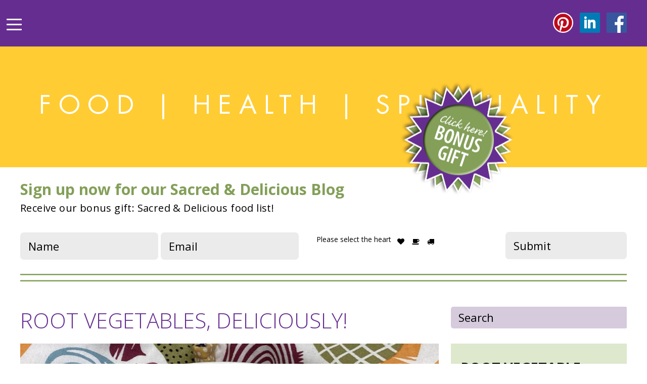

--- FILE ---
content_type: text/html; charset=UTF-8
request_url: https://sacredanddelicious.com/2023/01/17/3054/
body_size: 19085
content:
<!DOCTYPE html>
<html lang="en-US">
<head>
	<meta http-equiv="Content-Type" content="text/html; charset=UTF-8" />
<script type="text/javascript">
/* <![CDATA[ */
var gform;gform||(document.addEventListener("gform_main_scripts_loaded",function(){gform.scriptsLoaded=!0}),document.addEventListener("gform/theme/scripts_loaded",function(){gform.themeScriptsLoaded=!0}),window.addEventListener("DOMContentLoaded",function(){gform.domLoaded=!0}),gform={domLoaded:!1,scriptsLoaded:!1,themeScriptsLoaded:!1,isFormEditor:()=>"function"==typeof InitializeEditor,callIfLoaded:function(o){return!(!gform.domLoaded||!gform.scriptsLoaded||!gform.themeScriptsLoaded&&!gform.isFormEditor()||(gform.isFormEditor()&&console.warn("The use of gform.initializeOnLoaded() is deprecated in the form editor context and will be removed in Gravity Forms 3.1."),o(),0))},initializeOnLoaded:function(o){gform.callIfLoaded(o)||(document.addEventListener("gform_main_scripts_loaded",()=>{gform.scriptsLoaded=!0,gform.callIfLoaded(o)}),document.addEventListener("gform/theme/scripts_loaded",()=>{gform.themeScriptsLoaded=!0,gform.callIfLoaded(o)}),window.addEventListener("DOMContentLoaded",()=>{gform.domLoaded=!0,gform.callIfLoaded(o)}))},hooks:{action:{},filter:{}},addAction:function(o,r,e,t){gform.addHook("action",o,r,e,t)},addFilter:function(o,r,e,t){gform.addHook("filter",o,r,e,t)},doAction:function(o){gform.doHook("action",o,arguments)},applyFilters:function(o){return gform.doHook("filter",o,arguments)},removeAction:function(o,r){gform.removeHook("action",o,r)},removeFilter:function(o,r,e){gform.removeHook("filter",o,r,e)},addHook:function(o,r,e,t,n){null==gform.hooks[o][r]&&(gform.hooks[o][r]=[]);var d=gform.hooks[o][r];null==n&&(n=r+"_"+d.length),gform.hooks[o][r].push({tag:n,callable:e,priority:t=null==t?10:t})},doHook:function(r,o,e){var t;if(e=Array.prototype.slice.call(e,1),null!=gform.hooks[r][o]&&((o=gform.hooks[r][o]).sort(function(o,r){return o.priority-r.priority}),o.forEach(function(o){"function"!=typeof(t=o.callable)&&(t=window[t]),"action"==r?t.apply(null,e):e[0]=t.apply(null,e)})),"filter"==r)return e[0]},removeHook:function(o,r,t,n){var e;null!=gform.hooks[o][r]&&(e=(e=gform.hooks[o][r]).filter(function(o,r,e){return!!(null!=n&&n!=o.tag||null!=t&&t!=o.priority)}),gform.hooks[o][r]=e)}});
/* ]]> */
</script>

	<meta name="viewport" content="width=device-width, initial-scale=1.0, user-scalable=0">

	<link rel="profile" href="https://gmpg.org/xfn/11" />
	<link rel="pingback" href="" />

	<meta name='robots' content='index, follow, max-image-preview:large, max-snippet:-1, max-video-preview:-1' />
	<style>img:is([sizes="auto" i], [sizes^="auto," i]) { contain-intrinsic-size: 3000px 1500px }</style>
	
	<!-- This site is optimized with the Yoast SEO plugin v26.8 - https://yoast.com/product/yoast-seo-wordpress/ -->
	<title>Root Vegetables, Deliciously! - Sacred &amp; Delicious</title>
	<meta name="description" content="This vegan Root Vegetable Soup with carrots, parsnips, leeks and arugula is a perfectly delicious one-pot winter meal if you add chickpeas!" />
	<link rel="canonical" href="https://sacredanddelicious.com/2023/01/17/3054/" />
	<meta property="og:locale" content="en_US" />
	<meta property="og:type" content="article" />
	<meta property="og:title" content="Root Vegetables, Deliciously! - Sacred &amp; Delicious" />
	<meta property="og:description" content="This vegan Root Vegetable Soup with carrots, parsnips, leeks and arugula is a perfectly delicious one-pot winter meal if you add chickpeas!" />
	<meta property="og:url" content="https://sacredanddelicious.com/2023/01/17/3054/" />
	<meta property="og:site_name" content="Sacred &amp; Delicious" />
	<meta property="article:publisher" content="https://www.facebook.com/pages/Sacred-Delicious/571585566292221" />
	<meta property="article:published_time" content="2023-01-17T20:11:39+00:00" />
	<meta property="article:modified_time" content="2023-01-17T22:05:54+00:00" />
	<meta property="og:image" content="https://sacredanddelicious.com/wp-content/uploads/2023/01/RootVegSoup-scaled.jpg" />
	<meta property="og:image:width" content="2560" />
	<meta property="og:image:height" content="1920" />
	<meta property="og:image:type" content="image/jpeg" />
	<meta name="author" content="Lisa" />
	<meta name="twitter:card" content="summary_large_image" />
	<meta name="twitter:label1" content="Written by" />
	<meta name="twitter:data1" content="Lisa" />
	<meta name="twitter:label2" content="Est. reading time" />
	<meta name="twitter:data2" content="2 minutes" />
	<script type="application/ld+json" class="yoast-schema-graph">{"@context":"https://schema.org","@graph":[{"@type":"Article","@id":"https://sacredanddelicious.com/2023/01/17/3054/#article","isPartOf":{"@id":"https://sacredanddelicious.com/2023/01/17/3054/"},"author":{"name":"Lisa","@id":"https://sacredanddelicious.com/#/schema/person/bef8d97cc0b71bcabfa8dd830a75a791"},"headline":"Root Vegetables, Deliciously!","datePublished":"2023-01-17T20:11:39+00:00","dateModified":"2023-01-17T22:05:54+00:00","mainEntityOfPage":{"@id":"https://sacredanddelicious.com/2023/01/17/3054/"},"wordCount":348,"image":{"@id":"https://sacredanddelicious.com/2023/01/17/3054/#primaryimage"},"thumbnailUrl":"https://sacredanddelicious.com/wp-content/uploads/2023/01/RootVegSoup-scaled.jpg","keywords":["Always gluten-free","Carrots","Parsnips","root vegetables","Vegan Soups"],"articleSection":["Soups","Vegan Recipes"],"inLanguage":"en-US"},{"@type":"WebPage","@id":"https://sacredanddelicious.com/2023/01/17/3054/","url":"https://sacredanddelicious.com/2023/01/17/3054/","name":"Root Vegetables, Deliciously! - Sacred &amp; Delicious","isPartOf":{"@id":"https://sacredanddelicious.com/#website"},"primaryImageOfPage":{"@id":"https://sacredanddelicious.com/2023/01/17/3054/#primaryimage"},"image":{"@id":"https://sacredanddelicious.com/2023/01/17/3054/#primaryimage"},"thumbnailUrl":"https://sacredanddelicious.com/wp-content/uploads/2023/01/RootVegSoup-scaled.jpg","datePublished":"2023-01-17T20:11:39+00:00","dateModified":"2023-01-17T22:05:54+00:00","author":{"@id":"https://sacredanddelicious.com/#/schema/person/bef8d97cc0b71bcabfa8dd830a75a791"},"description":"This vegan Root Vegetable Soup with carrots, parsnips, leeks and arugula is a perfectly delicious one-pot winter meal if you add chickpeas!","breadcrumb":{"@id":"https://sacredanddelicious.com/2023/01/17/3054/#breadcrumb"},"inLanguage":"en-US","potentialAction":[{"@type":"ReadAction","target":["https://sacredanddelicious.com/2023/01/17/3054/"]}]},{"@type":"ImageObject","inLanguage":"en-US","@id":"https://sacredanddelicious.com/2023/01/17/3054/#primaryimage","url":"https://sacredanddelicious.com/wp-content/uploads/2023/01/RootVegSoup-scaled.jpg","contentUrl":"https://sacredanddelicious.com/wp-content/uploads/2023/01/RootVegSoup-scaled.jpg","width":2560,"height":1920},{"@type":"BreadcrumbList","@id":"https://sacredanddelicious.com/2023/01/17/3054/#breadcrumb","itemListElement":[{"@type":"ListItem","position":1,"name":"Home","item":"https://sacredanddelicious.com/"},{"@type":"ListItem","position":2,"name":"Private: FOOD | HEALTH | SPIRITUALITY","item":"https://sacredanddelicious.com/?page_id=13"},{"@type":"ListItem","position":3,"name":"Root Vegetables, Deliciously!"}]},{"@type":"WebSite","@id":"https://sacredanddelicious.com/#website","url":"https://sacredanddelicious.com/","name":"Sacred &amp; Delicious","description":"A Modern Ayurvedic Cookbook","potentialAction":[{"@type":"SearchAction","target":{"@type":"EntryPoint","urlTemplate":"https://sacredanddelicious.com/?s={search_term_string}"},"query-input":{"@type":"PropertyValueSpecification","valueRequired":true,"valueName":"search_term_string"}}],"inLanguage":"en-US"},{"@type":"Person","@id":"https://sacredanddelicious.com/#/schema/person/bef8d97cc0b71bcabfa8dd830a75a791","name":"Lisa","image":{"@type":"ImageObject","inLanguage":"en-US","@id":"https://sacredanddelicious.com/#/schema/person/image/","url":"https://secure.gravatar.com/avatar/e6b4c7da9068b4a21b2e4915489d78838b4c2b5af0749eec437a1392dc84a7e4?s=96&d=identicon&r=g","contentUrl":"https://secure.gravatar.com/avatar/e6b4c7da9068b4a21b2e4915489d78838b4c2b5af0749eec437a1392dc84a7e4?s=96&d=identicon&r=g","caption":"Lisa"},"url":"https://sacredanddelicious.com/author/lisa/"}]}</script>
	<!-- / Yoast SEO plugin. -->


<link rel='dns-prefetch' href='//fonts.googleapis.com' />
<link rel="alternate" type="application/rss+xml" title="Sacred &amp; Delicious &raquo; Feed" href="https://sacredanddelicious.com/feed/" />
<link rel="alternate" type="application/rss+xml" title="Sacred &amp; Delicious &raquo; Comments Feed" href="https://sacredanddelicious.com/comments/feed/" />
<style id='wp-emoji-styles-inline-css' type='text/css'>

	img.wp-smiley, img.emoji {
		display: inline !important;
		border: none !important;
		box-shadow: none !important;
		height: 1em !important;
		width: 1em !important;
		margin: 0 0.07em !important;
		vertical-align: -0.1em !important;
		background: none !important;
		padding: 0 !important;
	}
</style>
<link rel='stylesheet' id='wp-block-library-css' href='https://sacredanddelicious.com/wp-includes/css/dist/block-library/style.min.css?ver=b380a0a837e7c9f54241ab805d16815b' type='text/css' media='all' />
<style id='classic-theme-styles-inline-css' type='text/css'>
/*! This file is auto-generated */
.wp-block-button__link{color:#fff;background-color:#32373c;border-radius:9999px;box-shadow:none;text-decoration:none;padding:calc(.667em + 2px) calc(1.333em + 2px);font-size:1.125em}.wp-block-file__button{background:#32373c;color:#fff;text-decoration:none}
</style>
<link rel='stylesheet' id='hashabr-block-style-css' href='https://sacredanddelicious.com/wp-content/plugins/hashbar-wp-notification-bar/assets/css/block-style-index.css?ver=1.8.0' type='text/css' media='all' />
<link rel='stylesheet' id='hashbar-frontend-css' href='https://sacredanddelicious.com/wp-content/plugins/hashbar-wp-notification-bar/assets/css/frontend.css?ver=1.8.0' type='text/css' media='all' />
<style id='global-styles-inline-css' type='text/css'>
:root{--wp--preset--aspect-ratio--square: 1;--wp--preset--aspect-ratio--4-3: 4/3;--wp--preset--aspect-ratio--3-4: 3/4;--wp--preset--aspect-ratio--3-2: 3/2;--wp--preset--aspect-ratio--2-3: 2/3;--wp--preset--aspect-ratio--16-9: 16/9;--wp--preset--aspect-ratio--9-16: 9/16;--wp--preset--color--black: #000000;--wp--preset--color--cyan-bluish-gray: #abb8c3;--wp--preset--color--white: #ffffff;--wp--preset--color--pale-pink: #f78da7;--wp--preset--color--vivid-red: #cf2e2e;--wp--preset--color--luminous-vivid-orange: #ff6900;--wp--preset--color--luminous-vivid-amber: #fcb900;--wp--preset--color--light-green-cyan: #7bdcb5;--wp--preset--color--vivid-green-cyan: #00d084;--wp--preset--color--pale-cyan-blue: #8ed1fc;--wp--preset--color--vivid-cyan-blue: #0693e3;--wp--preset--color--vivid-purple: #9b51e0;--wp--preset--gradient--vivid-cyan-blue-to-vivid-purple: linear-gradient(135deg,rgba(6,147,227,1) 0%,rgb(155,81,224) 100%);--wp--preset--gradient--light-green-cyan-to-vivid-green-cyan: linear-gradient(135deg,rgb(122,220,180) 0%,rgb(0,208,130) 100%);--wp--preset--gradient--luminous-vivid-amber-to-luminous-vivid-orange: linear-gradient(135deg,rgba(252,185,0,1) 0%,rgba(255,105,0,1) 100%);--wp--preset--gradient--luminous-vivid-orange-to-vivid-red: linear-gradient(135deg,rgba(255,105,0,1) 0%,rgb(207,46,46) 100%);--wp--preset--gradient--very-light-gray-to-cyan-bluish-gray: linear-gradient(135deg,rgb(238,238,238) 0%,rgb(169,184,195) 100%);--wp--preset--gradient--cool-to-warm-spectrum: linear-gradient(135deg,rgb(74,234,220) 0%,rgb(151,120,209) 20%,rgb(207,42,186) 40%,rgb(238,44,130) 60%,rgb(251,105,98) 80%,rgb(254,248,76) 100%);--wp--preset--gradient--blush-light-purple: linear-gradient(135deg,rgb(255,206,236) 0%,rgb(152,150,240) 100%);--wp--preset--gradient--blush-bordeaux: linear-gradient(135deg,rgb(254,205,165) 0%,rgb(254,45,45) 50%,rgb(107,0,62) 100%);--wp--preset--gradient--luminous-dusk: linear-gradient(135deg,rgb(255,203,112) 0%,rgb(199,81,192) 50%,rgb(65,88,208) 100%);--wp--preset--gradient--pale-ocean: linear-gradient(135deg,rgb(255,245,203) 0%,rgb(182,227,212) 50%,rgb(51,167,181) 100%);--wp--preset--gradient--electric-grass: linear-gradient(135deg,rgb(202,248,128) 0%,rgb(113,206,126) 100%);--wp--preset--gradient--midnight: linear-gradient(135deg,rgb(2,3,129) 0%,rgb(40,116,252) 100%);--wp--preset--font-size--small: 13px;--wp--preset--font-size--medium: 20px;--wp--preset--font-size--large: 36px;--wp--preset--font-size--x-large: 42px;--wp--preset--spacing--20: 0.44rem;--wp--preset--spacing--30: 0.67rem;--wp--preset--spacing--40: 1rem;--wp--preset--spacing--50: 1.5rem;--wp--preset--spacing--60: 2.25rem;--wp--preset--spacing--70: 3.38rem;--wp--preset--spacing--80: 5.06rem;--wp--preset--shadow--natural: 6px 6px 9px rgba(0, 0, 0, 0.2);--wp--preset--shadow--deep: 12px 12px 50px rgba(0, 0, 0, 0.4);--wp--preset--shadow--sharp: 6px 6px 0px rgba(0, 0, 0, 0.2);--wp--preset--shadow--outlined: 6px 6px 0px -3px rgba(255, 255, 255, 1), 6px 6px rgba(0, 0, 0, 1);--wp--preset--shadow--crisp: 6px 6px 0px rgba(0, 0, 0, 1);}:where(.is-layout-flex){gap: 0.5em;}:where(.is-layout-grid){gap: 0.5em;}body .is-layout-flex{display: flex;}.is-layout-flex{flex-wrap: wrap;align-items: center;}.is-layout-flex > :is(*, div){margin: 0;}body .is-layout-grid{display: grid;}.is-layout-grid > :is(*, div){margin: 0;}:where(.wp-block-columns.is-layout-flex){gap: 2em;}:where(.wp-block-columns.is-layout-grid){gap: 2em;}:where(.wp-block-post-template.is-layout-flex){gap: 1.25em;}:where(.wp-block-post-template.is-layout-grid){gap: 1.25em;}.has-black-color{color: var(--wp--preset--color--black) !important;}.has-cyan-bluish-gray-color{color: var(--wp--preset--color--cyan-bluish-gray) !important;}.has-white-color{color: var(--wp--preset--color--white) !important;}.has-pale-pink-color{color: var(--wp--preset--color--pale-pink) !important;}.has-vivid-red-color{color: var(--wp--preset--color--vivid-red) !important;}.has-luminous-vivid-orange-color{color: var(--wp--preset--color--luminous-vivid-orange) !important;}.has-luminous-vivid-amber-color{color: var(--wp--preset--color--luminous-vivid-amber) !important;}.has-light-green-cyan-color{color: var(--wp--preset--color--light-green-cyan) !important;}.has-vivid-green-cyan-color{color: var(--wp--preset--color--vivid-green-cyan) !important;}.has-pale-cyan-blue-color{color: var(--wp--preset--color--pale-cyan-blue) !important;}.has-vivid-cyan-blue-color{color: var(--wp--preset--color--vivid-cyan-blue) !important;}.has-vivid-purple-color{color: var(--wp--preset--color--vivid-purple) !important;}.has-black-background-color{background-color: var(--wp--preset--color--black) !important;}.has-cyan-bluish-gray-background-color{background-color: var(--wp--preset--color--cyan-bluish-gray) !important;}.has-white-background-color{background-color: var(--wp--preset--color--white) !important;}.has-pale-pink-background-color{background-color: var(--wp--preset--color--pale-pink) !important;}.has-vivid-red-background-color{background-color: var(--wp--preset--color--vivid-red) !important;}.has-luminous-vivid-orange-background-color{background-color: var(--wp--preset--color--luminous-vivid-orange) !important;}.has-luminous-vivid-amber-background-color{background-color: var(--wp--preset--color--luminous-vivid-amber) !important;}.has-light-green-cyan-background-color{background-color: var(--wp--preset--color--light-green-cyan) !important;}.has-vivid-green-cyan-background-color{background-color: var(--wp--preset--color--vivid-green-cyan) !important;}.has-pale-cyan-blue-background-color{background-color: var(--wp--preset--color--pale-cyan-blue) !important;}.has-vivid-cyan-blue-background-color{background-color: var(--wp--preset--color--vivid-cyan-blue) !important;}.has-vivid-purple-background-color{background-color: var(--wp--preset--color--vivid-purple) !important;}.has-black-border-color{border-color: var(--wp--preset--color--black) !important;}.has-cyan-bluish-gray-border-color{border-color: var(--wp--preset--color--cyan-bluish-gray) !important;}.has-white-border-color{border-color: var(--wp--preset--color--white) !important;}.has-pale-pink-border-color{border-color: var(--wp--preset--color--pale-pink) !important;}.has-vivid-red-border-color{border-color: var(--wp--preset--color--vivid-red) !important;}.has-luminous-vivid-orange-border-color{border-color: var(--wp--preset--color--luminous-vivid-orange) !important;}.has-luminous-vivid-amber-border-color{border-color: var(--wp--preset--color--luminous-vivid-amber) !important;}.has-light-green-cyan-border-color{border-color: var(--wp--preset--color--light-green-cyan) !important;}.has-vivid-green-cyan-border-color{border-color: var(--wp--preset--color--vivid-green-cyan) !important;}.has-pale-cyan-blue-border-color{border-color: var(--wp--preset--color--pale-cyan-blue) !important;}.has-vivid-cyan-blue-border-color{border-color: var(--wp--preset--color--vivid-cyan-blue) !important;}.has-vivid-purple-border-color{border-color: var(--wp--preset--color--vivid-purple) !important;}.has-vivid-cyan-blue-to-vivid-purple-gradient-background{background: var(--wp--preset--gradient--vivid-cyan-blue-to-vivid-purple) !important;}.has-light-green-cyan-to-vivid-green-cyan-gradient-background{background: var(--wp--preset--gradient--light-green-cyan-to-vivid-green-cyan) !important;}.has-luminous-vivid-amber-to-luminous-vivid-orange-gradient-background{background: var(--wp--preset--gradient--luminous-vivid-amber-to-luminous-vivid-orange) !important;}.has-luminous-vivid-orange-to-vivid-red-gradient-background{background: var(--wp--preset--gradient--luminous-vivid-orange-to-vivid-red) !important;}.has-very-light-gray-to-cyan-bluish-gray-gradient-background{background: var(--wp--preset--gradient--very-light-gray-to-cyan-bluish-gray) !important;}.has-cool-to-warm-spectrum-gradient-background{background: var(--wp--preset--gradient--cool-to-warm-spectrum) !important;}.has-blush-light-purple-gradient-background{background: var(--wp--preset--gradient--blush-light-purple) !important;}.has-blush-bordeaux-gradient-background{background: var(--wp--preset--gradient--blush-bordeaux) !important;}.has-luminous-dusk-gradient-background{background: var(--wp--preset--gradient--luminous-dusk) !important;}.has-pale-ocean-gradient-background{background: var(--wp--preset--gradient--pale-ocean) !important;}.has-electric-grass-gradient-background{background: var(--wp--preset--gradient--electric-grass) !important;}.has-midnight-gradient-background{background: var(--wp--preset--gradient--midnight) !important;}.has-small-font-size{font-size: var(--wp--preset--font-size--small) !important;}.has-medium-font-size{font-size: var(--wp--preset--font-size--medium) !important;}.has-large-font-size{font-size: var(--wp--preset--font-size--large) !important;}.has-x-large-font-size{font-size: var(--wp--preset--font-size--x-large) !important;}
:where(.wp-block-post-template.is-layout-flex){gap: 1.25em;}:where(.wp-block-post-template.is-layout-grid){gap: 1.25em;}
:where(.wp-block-columns.is-layout-flex){gap: 2em;}:where(.wp-block-columns.is-layout-grid){gap: 2em;}
:root :where(.wp-block-pullquote){font-size: 1.5em;line-height: 1.6;}
</style>
<link rel='stylesheet' id='theme-css-bundle-css' href='https://sacredanddelicious.com/wp-content/themes/sacred-and-delicious-redesign/dist/css/bundle-647fe74440.css?ver=1727811081' type='text/css' media='all' />
<link rel='stylesheet' id='theme-styles-css' href='https://sacredanddelicious.com/wp-content/themes/sacred-and-delicious-redesign/style.css?ver=1727811081' type='text/css' media='all' />
<link rel='stylesheet' id='theme-font-open-sans-light-css' href='https://fonts.googleapis.com/css?family=Open+Sans%3A300%2C300i%2C400%2C400i%2C600%2C600i%2C700%2C700i%7CSource+Sans+Pro%3A300%2C400%2C400i%2C600i&#038;ver=b380a0a837e7c9f54241ab805d16815b' type='text/css' media='all' />
<script type="text/javascript" src="https://sacredanddelicious.com/wp-includes/js/jquery/jquery.min.js?ver=3.7.1" id="jquery-core-js"></script>
<script type="text/javascript" src="https://sacredanddelicious.com/wp-includes/js/jquery/jquery-migrate.min.js?ver=3.4.1" id="jquery-migrate-js"></script>
<script type="text/javascript" id="hashbar-frontend-js-extra">
/* <![CDATA[ */
var hashbar_localize = {"dont_show_bar_after_close":"","notification_display_time":"400","bar_keep_closed":"","cookies_expire_time":"","cookies_expire_type":""};
/* ]]> */
</script>
<script type="text/javascript" src="https://sacredanddelicious.com/wp-content/plugins/hashbar-wp-notification-bar/assets/js/frontend.js?ver=1.8.0" id="hashbar-frontend-js"></script>
<script type="text/javascript" src="https://sacredanddelicious.com/wp-content/plugins/hashbar-wp-notification-bar/assets/js/js.cookie.min.js?ver=1.8.0" id="js-cookie-js"></script>
<link rel="https://api.w.org/" href="https://sacredanddelicious.com/wp-json/" /><link rel="alternate" title="JSON" type="application/json" href="https://sacredanddelicious.com/wp-json/wp/v2/posts/3054" /><link rel="EditURI" type="application/rsd+xml" title="RSD" href="https://sacredanddelicious.com/xmlrpc.php?rsd" />

<link rel='shortlink' href='https://sacredanddelicious.com/?p=3054' />
<link rel="alternate" title="oEmbed (JSON)" type="application/json+oembed" href="https://sacredanddelicious.com/wp-json/oembed/1.0/embed?url=https%3A%2F%2Fsacredanddelicious.com%2F2023%2F01%2F17%2F3054%2F" />
<link rel="alternate" title="oEmbed (XML)" type="text/xml+oembed" href="https://sacredanddelicious.com/wp-json/oembed/1.0/embed?url=https%3A%2F%2Fsacredanddelicious.com%2F2023%2F01%2F17%2F3054%2F&#038;format=xml" />
       <link rel="stylesheet" media="print" href="https://sacredanddelicious.com/wp-content/themes/sacred-and-delicious-redesign/resources/css/print.css" />
    <link rel="icon" href="https://sacredanddelicious.com/wp-content/uploads/2018/10/cropped-favicon-32x32.png" sizes="32x32" />
<link rel="icon" href="https://sacredanddelicious.com/wp-content/uploads/2018/10/cropped-favicon-192x192.png" sizes="192x192" />
<link rel="apple-touch-icon" href="https://sacredanddelicious.com/wp-content/uploads/2018/10/cropped-favicon-180x180.png" />
<meta name="msapplication-TileImage" content="https://sacredanddelicious.com/wp-content/uploads/2018/10/cropped-favicon-270x270.png" />
		<style type="text/css" id="wp-custom-css">
			li#field_1410112312_3 {text-align:center;}

.article__aside-inner p, .article--single .article__entry p {margin-bottom:20px !important;}

li.gfield--gfic {text-align:center;}

body.blog .section--form .gform_wrapper .gform_body .gform_fields .gfield, body.single .section--form .gform_wrapper .gform_body .gform_fields .gfield {width:auto !important;}

body.blog .section--form .gform_wrapper .gform_body .gform_fields .gfield.gfield--gfic, body.single .section--form .gform_wrapper .gform_body .gform_fields .gfield.gfield--gfic {margin-top:0 !important;}

body.blog li.gfield--gfic, body.single li.gfield--gfic {margin-top:0 !important;padding:0 0 0 20px !important;}

body.blog .section--form .gform_wrapper .gform_body .gform_fields .gfield .fgfic-style1, 
body.single .section--form .gform_wrapper .gform_body .gform_fields .gfield .fgfic-style1 {padding:0 !important; border:none !important;}

body.blog .section--form .gform_wrapper .gform_body .gform_fields .gfield .fgfic-style1 .fgfic-icon-wrapper, body.single .section--form .gform_wrapper .gform_body .gform_fields .gfield .fgfic-style1 .fgfic-icon-wrapper  {font-size:20px !important;}

.box .box__entry {font-size: 16px;}

.article__image__caption {
	text-align: center;
}

.pp-print-button {border:1px solid #ccc;padding:5px;margin-bottom:10px;display:block;width:57px}

/* why detox form styling */

.why-detox-form li.gfield--gfic{
	text-align:left;
}

.why-detox-form div.gform_footer.top_label{
	height:100px;
}

/* Move hamburger menu down on home on mobile for when hasbar plugin is enabled */
@media (max-width: 1300px){
.home .nav-burger {
    top: 150px;
}

body.page-id-2496	.section--images .section__body li img {width:100%;height:100%;}
		</style>
		<meta name="generator" content="WP Rocket 3.20.3" data-wpr-features="wpr_desktop" /></head>
<body class="wp-singular post-template-default single single-post postid-3054 single-format-standard wp-theme-sacred-and-delicious-redesign">
		<div data-rocket-location-hash="46b5ec384d1573651fcf9e2729907712" class="wrapper">
		<header data-rocket-location-hash="e04a1d2c6cea256152f41f7049046fd5" class="header">
			<div data-rocket-location-hash="e0b64281583cf3d83a9a6a11e8d0d977" class="shell clear">
				<nav class="nav"><ul id="menu-main-menu" class="menu"><li id="menu-item-23" class="menu-item menu-item-type-post_type menu-item-object-page menu-item-home menu-item-23"><a href="https://sacredanddelicious.com/">Home</a></li>
<li id="menu-item-27" class="menu-item menu-item-type-custom menu-item-object-custom menu-item-27"><a href="https://sacredanddelicious.com/pages#about-the-author">About the Author</a></li>
<li id="menu-item-28" class="menu-item menu-item-type-custom menu-item-object-custom menu-item-28"><a href="https://sacredanddelicious.com/pages#about-ayurveda">About Ayurveda</a></li>
<li id="menu-item-29" class="menu-item menu-item-type-custom menu-item-object-custom menu-item-29"><a href="https://sacredanddelicious.com/pages#wellness-mentoring">Wellness Mentoring</a></li>
<li id="menu-item-30" class="menu-item menu-item-type-custom menu-item-object-custom menu-item-30"><a href="https://sacredanddelicious.com/pages#special-events">Events</a></li>
<li id="menu-item-70" class="menu-item menu-item-type-post_type menu-item-object-page menu-item-70"><a href="https://sacredanddelicious.com/press/">Press</a></li>
<li id="menu-item-25" class="menu-item menu-item-type-post_type menu-item-object-page current_page_parent menu-item-25"><a href="https://sacredanddelicious.com/?page_id=13">Blog</a></li>
<li id="menu-item-31" class="menu-item menu-item-type-custom menu-item-object-custom menu-item-31"><a href="https://sacredanddelicious.com/pages#contact-us">Contact</a></li>
</ul></nav>
				<div class="nav-burger">
					<span></span>
				</div><!-- /.nav-burger -->

				
<div class="socials">
	<ul>
					<li>
				<a href="https://www.pinterest.com/SacredDelicious/" target="_blank">
					<img src="https://sacredanddelicious.com/wp-content/themes/sacred-and-delicious-redesign/resources/images/pintrest-logo.png" alt="">
				</a>
			</li>
		
					<li>
				<a href="https://www.linkedin.com/in/lisa-cagan-mitchell-95324153" target="_blank">
					<img src="https://sacredanddelicious.com/wp-content/themes/sacred-and-delicious-redesign/resources/images/linkedin-logo.png" alt="">
				</a>
			</li>
				
					<li>
				<a href="https://www.facebook.com/pages/Sacred-Delicious/571585566292221" target="_blank">
					<img src="https://sacredanddelicious.com/wp-content/themes/sacred-and-delicious-redesign/resources/images/facebook-logo.png" alt="">
				</a>
			</li>
			</ul>
</div><!-- /.socials -->			</div><!-- /.shell .clear -->
		</header><!-- /.header -->
<section data-rocket-location-hash="a508daeeddec5326e5aa7d77e5152496" class="section section--header section--yellow">
	<div data-rocket-location-hash="6ee71de00d602c07ac62f34d4df24a39" class="shell">
		<div class="section__entry">
			<h2>FOOD | HEALTH | SPIRITUALITY</h2>		</div><!-- /.section__entry -->
		
					
<div class="ribbon">
	<a href="#" style="background-image: url(https://sacredanddelicious.com/wp-content/uploads/cache/2018/10/gift-233x233-cropped.png);"></a>
</div><!-- /.ribbon -->


	<div class="ribbon-box">
		<div class="ribbon__body">
			<div class="ribbon__title">
									<h3>Sign Up For Your BONUS GIFT!</h3>
								
									<p>Welcome to Sacred &amp; Delicious! I’d like to reward your interest with two valuable gift:</p>
								
									<h4>The Sacred &amp; Delicious Food List</h4>
							</div><!-- /.ribbon__title -->
			
							<div class="ribbon__entry">
					<p><em><strong>The Sacred &amp; Delicious Food List</strong></em> is an addendum to the cookbook, Sacred &amp; Delicious. Author Lisa Mitchell decided to distribute this comprehensive list of the foods through her website so that she would be able to update it more easily. These are foods found in most modern kitchens. The list organizes the foods into categories to reflect how they fit in your diet from an Ayurvedic perspective.</p>
<p><!-- <em><strong>The free webinar with Vaidya Smita Naram</strong></em> that Lisa Mitchell is hosting will be held in the spring of 2019. Dr. Naram is one of India’s leading Ayurvedic pulse masters, herbal pharmacologists, and clinicians, and she has helped thousands of patients overcome serious health problems with the time-tested tools of Ayurveda. Lisa will conduct an interview with Dr. Naram about how to embrace an Ayurvedic diet and other health care approaches that have the potential to transform your health or to sustain optimal wellness. Here are some topics that will be covered:


<ul>
 	

<li>Stories of people who have overcome serious health problems through modern Ayurveda— without taking pharmaceuticals</li>


 	

<li>An in-depth discussion about how diseases take take root and evolve in the body from the perspective of Ayurveda.</li>


 	

<li>A safe weight-loss plan that never leaves you hungry</li>


 	

<li>Dietary recommendations to support chronic health conditions, including acid reflux, acne, headaches, back pain, perimenopause/menopause and more</li>


</ul>


--><br />
While you wait for the book, enjoy reading the monthly updates on our blog,<br />
<a href="https://sacredanddelicious.com/blog/">Don&#8217;t miss out on monthly updates from the Sacred &amp; Delicious Blog: Food • Health • Spirituality</a></p>
<p><img fetchpriority="high" decoding="async" class="size-full wp-image-34 aligncenter" src="https://sacredanddelicious.com/wp-content/uploads/2018/10/divider-alt.png" alt="" width="864" height="106" srcset="https://sacredanddelicious.com/wp-content/uploads/2018/10/divider-alt.png 864w, https://sacredanddelicious.com/wp-content/uploads/2018/10/divider-alt-300x37.png 300w, https://sacredanddelicious.com/wp-content/uploads/2018/10/divider-alt-768x94.png 768w, https://sacredanddelicious.com/wp-content/uploads/2018/10/divider-alt-320x39.png 320w" sizes="(max-width: 864px) 100vw, 864px" /></p>
				</div><!-- /.ribbon__entry -->
						
							<div class="ribbon__form">
					
                <div class='gf_browser_chrome gform_wrapper gform_legacy_markup_wrapper gform-theme--no-framework gform_wrapper gform_legacy_markup_wrapper gform-theme--no-framework_original_id_2' data-form-theme='legacy' data-form-index='0' id='gform_wrapper_103233591' ><form method='post' enctype='multipart/form-data' target='gform_ajax_frame_103233591' id='gform_103233591'  action='/2023/01/17/3054/' data-formid='2' novalidate>
                        <div class='gform-body gform_body'><ul id='gform_fields_103233591' class='gform_fields top_label form_sublabel_below description_below validation_below'><li id="field_2_4" class="gfield gfield--type-honeypot gform_validation_container field_sublabel_below gfield--has-description field_description_below field_validation_below gfield_visibility_visible gfield--honeypot gfield--"  data-field-class="gfield--honeypot gfield--" ><label class='gfield_label gform-field-label' for='input_103233591_4'>Instagram</label><div class='ginput_container'><input name='input_4' id='input_103233591_4' type='text' value='' autocomplete='new-password'/></div><div class='gfield_description' id='gfield_description_2_4'>This field is for validation purposes and should be left unchanged.</div></li><li id="field_2_1" class="gfield gfield--type-text gfield_contains_required field_sublabel_below gfield--no-description field_description_below field_validation_below gfield_visibility_visible gfield--text gfield--medium"  data-field-class="gfield--text gfield--medium" ><label class='gfield_label gform-field-label' for='input_103233591_1'>Name<span class="gfield_required"><span class="gfield_required gfield_required_asterisk">*</span></span></label><div class='ginput_container ginput_container_text'><input name='input_1' id='input_103233591_1' type='text' value='' class='medium'   tabindex='1' placeholder='Name' aria-required="true" aria-invalid="false"   /></div></li><li id="field_2_2" class="gfield gfield--type-email gfield_contains_required field_sublabel_below gfield--no-description field_description_below field_validation_below gfield_visibility_visible gfield--email gfield--medium"  data-field-class="gfield--email gfield--medium" ><label class='gfield_label gform-field-label' for='input_103233591_2'>Email<span class="gfield_required"><span class="gfield_required gfield_required_asterisk">*</span></span></label><div class='ginput_container ginput_container_email'>
                            <input name='input_2' id='input_103233591_2' type='email' value='' class='medium' tabindex='2'  placeholder='Email' aria-required="true" aria-invalid="false"  />
                        </div></li><li id="field_2_3" class="gfield gfield--type-gfic field_sublabel_below gfield--no-description field_description_below field_validation_below gfield_visibility_visible gfield--gfic gfield--medium"  data-field-class="gfield--gfic gfield--medium" ><label class='gfield_label gform-field-label screen-reader-text' for='input_103233591_3'></label><br /><span class="wpcf7-form-control-wrap kc_captcha gform-theme__disable-reset " style="margin-bottom:0px"  data-name="kc_captcha"> <span class="wpcf7-form-control wpcf7-cf7ic"><span class="captcha-image cf7ic-style1" style="border:none;  "><span class="cf7ic_instructions" style="">Please select the <span style="">flag</span> <button tabindex="0" class="ai1ic_screenreader" aria-label="Screen Reader Instructions: Please prove you are human by selecting the correct sound from the radio buttons below, press enter or spacebar now to hear that sound, then continue to the radio buttons below." title="Screen Reader Instructions: Please prove you are human by selecting the correct sound from the radio buttons below, press enter or spacebar now to hear that sound, then continue to the radio buttons below."><svg xmlns="http://www.w3.org/2000/svg" width="20" height="20" aria-hidden="true" viewBox="0 0 512 512"><path fill="black" d="M256 48a208 208 0 110 416 208 208 0 010-416m0-40a248 248 0 100 496 248 248 0 000-496zm0 56a192 192 0 100 384 192 192 0 000-384zm0 44a36 36 0 110 72 36 36 0 010-72zm118 98c-29 7-56 13-82 16 0 101 12 123 25 155a18 18 0 11-34 14c-9-23-17-41-22-79h-10c-5 38-13 56-22 79a18 18 0 11-34-14c13-32 25-54 25-155-26-3-53-9-82-16a16 16 0 118-31c96 23 124 23 220 0a16 16 0 118 31z"/></svg></button></span><span class="cf7ic-icon-wrapper" style=""><span class="cf7ic-sr-fs" role="group" aria-labelledby="cf7ic-captcha-legend"><span class="cf7ic-sr-le" id="cf7ic-captcha-legend">Please select the flag</span><label style=""><input type="radio" aria-label="Press P to play the sound of this radio button." name="kc_captcha" value="5cfe72a9d31b4190bcb2a5f3ac221bac98056a5ec147557b9b13aa200c7f0506" /><i class="fa fa-home" ></i><span class="cf7ic-sr-le">1</span></label><label style=""><input type="radio" aria-label="Press P to play the sound of this radio button." name="kc_captcha" value="3565557c1080dea53ac6966e36f453240fce96d285c804725ab0972429a43813" /><i class="fa fa-flag" ></i><span class="cf7ic-sr-le">2</span></label><label style=""><input type="radio" aria-label="Press P to play the sound of this radio button." name="kc_captcha" value="2481685337d1d60665a786e391c389c5fd699a302096b0244e830533362767a8" /><i class="fa fa-car" ></i><span class="cf7ic-sr-le">3</span></label></span><span aria-hidden="true" class="ai1ic-fields">
                     <input type="hidden" name="cf7ic_exists" value="true"/>
                     <input type="hidden" name="kc_key" value="Mfd57cWZyo70otPmEOPK"><input type="text" name="name-kc" autocomplete="off" tabindex="-1" value="E4xOYDlnxbdQV65rHz8W">
                        <input type="text" name="email-kc" autocomplete="off" tabindex="-1" value=""> 
                        <input type="text" name="phone-kc" autocomplete="off" tabindex="-1" value=""> 
                        <input type="text" name="kc_honeypot" tabindex="-1" value=""></span></span> </span> </span> </span></li></ul></div>
        <div class='gform-footer gform_footer top_label'> <input type='submit' id='gform_submit_button_103233591' class='gform_button button' onclick='gform.submission.handleButtonClick(this);' data-submission-type='submit' value='Submit' tabindex='4' /> <input type='hidden' name='gform_ajax' value='form_id=2&amp;title=&amp;description=&amp;tabindex=1&amp;theme=legacy&amp;hash=68365cbe738e287921cfb80486c8ad2b' />
            <input type='hidden' class='gform_hidden' name='gform_submission_method' data-js='gform_submission_method_2' value='iframe' />
            <input type='hidden' class='gform_hidden' name='gform_theme' data-js='gform_theme_2' id='gform_theme_2' value='legacy' />
            <input type='hidden' class='gform_hidden' name='gform_style_settings' data-js='gform_style_settings_2' id='gform_style_settings_2' value='' />
            <input type='hidden' class='gform_hidden' name='is_submit_2' value='1' />
            <input type='hidden' class='gform_hidden' name='gform_submit' value='2' />
            
            <input type='hidden' class='gform_hidden' name='gform_unique_id' value='' />
            <input type='hidden' class='gform_hidden' name='state_2' value='WyJbXSIsImZiZjExNDE3M2FlOWVhYWY3MGUxZmNiYzczNTQ5Y2I5Il0=' />
            <input type='hidden' autocomplete='off' class='gform_hidden' name='gform_target_page_number_2' id='gform_target_page_number_2' value='0' />
            <input type='hidden' autocomplete='off' class='gform_hidden' name='gform_source_page_number_2' id='gform_source_page_number_2' value='1' />
            <input type='hidden' name='gform_random_id' value='103233591' /><input type='hidden' name='gform_field_values' value='' />
            
        </div>
                        </form>
                        </div>
		                <iframe style='display:none;width:0px;height:0px;' src='about:blank' name='gform_ajax_frame_103233591' id='gform_ajax_frame_103233591' title='This iframe contains the logic required to handle Ajax powered Gravity Forms.'></iframe>
		                <script type="text/javascript">
/* <![CDATA[ */
 gform.initializeOnLoaded( function() {gformInitSpinner( 103233591, 'https://sacredanddelicious.com/wp-content/plugins/gravityforms/images/spinner.svg', true );jQuery('#gform_ajax_frame_103233591').on('load',function(){var contents = jQuery(this).contents().find('*').html();var is_postback = contents.indexOf('GF_AJAX_POSTBACK') >= 0;if(!is_postback){return;}var form_content = jQuery(this).contents().find('#gform_wrapper_103233591');var is_confirmation = jQuery(this).contents().find('#gform_confirmation_wrapper_103233591').length > 0;var is_redirect = contents.indexOf('gformRedirect(){') >= 0;var is_form = form_content.length > 0 && ! is_redirect && ! is_confirmation;var mt = parseInt(jQuery('html').css('margin-top'), 10) + parseInt(jQuery('body').css('margin-top'), 10) + 100;if(is_form){jQuery('#gform_wrapper_103233591').html(form_content.html());if(form_content.hasClass('gform_validation_error')){jQuery('#gform_wrapper_103233591').addClass('gform_validation_error');} else {jQuery('#gform_wrapper_103233591').removeClass('gform_validation_error');}setTimeout( function() { /* delay the scroll by 50 milliseconds to fix a bug in chrome */  }, 50 );if(window['gformInitDatepicker']) {gformInitDatepicker();}if(window['gformInitPriceFields']) {gformInitPriceFields();}var current_page = jQuery('#gform_source_page_number_2').val();gformInitSpinner( 103233591, 'https://sacredanddelicious.com/wp-content/plugins/gravityforms/images/spinner.svg', true );jQuery(document).trigger('gform_page_loaded', [103233591, current_page]);window['gf_submitting_103233591'] = false;}else if(!is_redirect){var confirmation_content = jQuery(this).contents().find('.GF_AJAX_POSTBACK').html();if(!confirmation_content){confirmation_content = contents;}jQuery('#gform_wrapper_103233591').replaceWith(confirmation_content);jQuery(document).trigger('gform_confirmation_loaded', [103233591]);window['gf_submitting_103233591'] = false;wp.a11y.speak(jQuery('#gform_confirmation_message_103233591').text());}else{jQuery('#gform_103233591').append(contents);if(window['gformRedirect']) {gformRedirect();}}jQuery(document).trigger("gform_pre_post_render", [{ formId: "2", currentPage: "current_page", abort: function() { this.preventDefault(); } }]);        if (event && event.defaultPrevented) {                return;        }        const gformWrapperDiv = document.getElementById( "gform_wrapper_2" );        if ( gformWrapperDiv ) {            const visibilitySpan = document.createElement( "span" );            visibilitySpan.id = "gform_visibility_test_2";            gformWrapperDiv.insertAdjacentElement( "afterend", visibilitySpan );        }        const visibilityTestDiv = document.getElementById( "gform_visibility_test_2" );        let postRenderFired = false;        function triggerPostRender() {            if ( postRenderFired ) {                return;            }            postRenderFired = true;            gform.core.triggerPostRenderEvents( 2, current_page );            if ( visibilityTestDiv ) {                visibilityTestDiv.parentNode.removeChild( visibilityTestDiv );            }        }        function debounce( func, wait, immediate ) {            var timeout;            return function() {                var context = this, args = arguments;                var later = function() {                    timeout = null;                    if ( !immediate ) func.apply( context, args );                };                var callNow = immediate && !timeout;                clearTimeout( timeout );                timeout = setTimeout( later, wait );                if ( callNow ) func.apply( context, args );            };        }        const debouncedTriggerPostRender = debounce( function() {            triggerPostRender();        }, 200 );        if ( visibilityTestDiv && visibilityTestDiv.offsetParent === null ) {            const observer = new MutationObserver( ( mutations ) => {                mutations.forEach( ( mutation ) => {                    if ( mutation.type === 'attributes' && visibilityTestDiv.offsetParent !== null ) {                        debouncedTriggerPostRender();                        observer.disconnect();                    }                });            });            observer.observe( document.body, {                attributes: true,                childList: false,                subtree: true,                attributeFilter: [ 'style', 'class' ],            });        } else {            triggerPostRender();        }    } );} ); 
/* ]]> */
</script>
				</div><!-- /.ribbon__form -->
					</div><!-- /.ribbon__body -->

		<div class="ribbon__foot"></div><!-- /.ribbon__foot -->
	</div><!-- /.ribbon-box -->
			</div><!-- /.shell -->
</section><!-- /.section section--header -->

	<div data-rocket-location-hash="3693624d3b4ac0539793ad0a66b22237" class="shell">
		<section data-rocket-location-hash="a03ca9e279cc04fe070ad43c163edf1c" class="section section--form">
			<div class="section__head">
									<h3>Sign up now for our Sacred &amp; Delicious Blog</h3>
								
									<p>Receive our bonus gift: Sacred &amp; Delicious food list!</p>
							</div><!-- /.section__head -->

			<div class="section__body">
				
                <div class='gf_browser_chrome gform_wrapper gform_legacy_markup_wrapper gform-theme--no-framework gform_wrapper gform_legacy_markup_wrapper gform-theme--no-framework_original_id_1' data-form-theme='legacy' data-form-index='0' id='gform_wrapper_1656061757' ><form method='post' enctype='multipart/form-data' target='gform_ajax_frame_1656061757' id='gform_1656061757'  action='/2023/01/17/3054/' data-formid='1' novalidate>
                        <div class='gform-body gform_body'><ul id='gform_fields_1656061757' class='gform_fields top_label form_sublabel_below description_below validation_below'><li id="field_1_4" class="gfield gfield--type-honeypot gform_validation_container field_sublabel_below gfield--has-description field_description_below field_validation_below gfield_visibility_visible gfield--honeypot gfield--"  data-field-class="gfield--honeypot gfield--" ><label class='gfield_label gform-field-label' for='input_1656061757_4'>Facebook</label><div class='ginput_container'><input name='input_4' id='input_1656061757_4' type='text' value='' autocomplete='new-password'/></div><div class='gfield_description' id='gfield_description_1_4'>This field is for validation purposes and should be left unchanged.</div></li><li id="field_1_1" class="gfield gfield--type-text gfield_contains_required field_sublabel_below gfield--no-description field_description_below field_validation_below gfield_visibility_visible gfield--text gfield--medium"  data-field-class="gfield--text gfield--medium" ><label class='gfield_label gform-field-label' for='input_1656061757_1'>Name<span class="gfield_required"><span class="gfield_required gfield_required_asterisk">*</span></span></label><div class='ginput_container ginput_container_text'><input name='input_1' id='input_1656061757_1' type='text' value='' class='medium'   tabindex='501' placeholder='Name' aria-required="true" aria-invalid="false"   /></div></li><li id="field_1_2" class="gfield gfield--type-email gfield_contains_required field_sublabel_below gfield--no-description field_description_below field_validation_below gfield_visibility_visible gfield--email gfield--medium"  data-field-class="gfield--email gfield--medium" ><label class='gfield_label gform-field-label' for='input_1656061757_2'>Email<span class="gfield_required"><span class="gfield_required gfield_required_asterisk">*</span></span></label><div class='ginput_container ginput_container_email'>
                            <input name='input_2' id='input_1656061757_2' type='email' value='' class='medium' tabindex='502'  placeholder='Email' aria-required="true" aria-invalid="false"  />
                        </div></li><li id="field_1_3" class="gfield gfield--type-gfic field_sublabel_below gfield--no-description field_description_below field_validation_below gfield_visibility_visible gfield--gfic gfield--medium"  data-field-class="gfield--gfic gfield--medium" ><label class='gfield_label gform-field-label screen-reader-text' for='input_1656061757_3'></label><br /><span class="wpcf7-form-control-wrap kc_captcha gform-theme__disable-reset " style="margin-bottom:0px"  data-name="kc_captcha"> <span class="wpcf7-form-control wpcf7-cf7ic"><span class="captcha-image cf7ic-style1" style="border:none;  "><span class="cf7ic_instructions" style="">Please select the <span style="">heart</span> <button tabindex="0" class="ai1ic_screenreader" aria-label="Screen Reader Instructions: Please prove you are human by selecting the correct sound from the radio buttons below, press enter or spacebar now to hear that sound, then continue to the radio buttons below." title="Screen Reader Instructions: Please prove you are human by selecting the correct sound from the radio buttons below, press enter or spacebar now to hear that sound, then continue to the radio buttons below."><svg xmlns="http://www.w3.org/2000/svg" width="20" height="20" aria-hidden="true" viewBox="0 0 512 512"><path fill="black" d="M256 48a208 208 0 110 416 208 208 0 010-416m0-40a248 248 0 100 496 248 248 0 000-496zm0 56a192 192 0 100 384 192 192 0 000-384zm0 44a36 36 0 110 72 36 36 0 010-72zm118 98c-29 7-56 13-82 16 0 101 12 123 25 155a18 18 0 11-34 14c-9-23-17-41-22-79h-10c-5 38-13 56-22 79a18 18 0 11-34-14c13-32 25-54 25-155-26-3-53-9-82-16a16 16 0 118-31c96 23 124 23 220 0a16 16 0 118 31z"/></svg></button></span><span class="cf7ic-icon-wrapper" style=""><span class="cf7ic-sr-fs" role="group" aria-labelledby="cf7ic-captcha-legend"><span class="cf7ic-sr-le" id="cf7ic-captcha-legend">Please select the heart</span><label style=""><input type="radio" aria-label="Press P to play the sound of this radio button." name="kc_captcha" value="ba2bcace1c9820173d20820f9562d3cf7cabe1c0bb187205a498d37317f78cec" /><i class="fa fa-heart" ></i><span class="cf7ic-sr-le">1</span></label><label style=""><input type="radio" aria-label="Press P to play the sound of this radio button." name="kc_captcha" value="77ecbe4382e0d08c0b135ed3f6f84cb3ae04d197134390a58aa46d6b2975bc94" /><i class="fa fa-coffee" ></i><span class="cf7ic-sr-le">2</span></label><label style=""><input type="radio" aria-label="Press P to play the sound of this radio button." name="kc_captcha" value="9c1d4e7938caeb4578806c3d223d7d81f446f8dd7bd15c97d772e266aadad17c" /><i class="fa fa-truck" ></i><span class="cf7ic-sr-le">3</span></label></span><span aria-hidden="true" class="ai1ic-fields">
                     <input type="hidden" name="cf7ic_exists" value="true"/>
                     <input type="hidden" name="kc_key" value="5poxdYYBD4MlyfzTvgUr"><input type="text" name="name-kc" autocomplete="off" tabindex="-1" value="mTXw42YCRwWkoG2ztD5k">
                        <input type="text" name="email-kc" autocomplete="off" tabindex="-1" value=""> 
                        <input type="text" name="phone-kc" autocomplete="off" tabindex="-1" value=""> 
                        <input type="text" name="kc_honeypot" tabindex="-1" value=""></span></span> </span> </span> </span></li></ul></div>
        <div class='gform-footer gform_footer top_label'> <input type='submit' id='gform_submit_button_1656061757' class='gform_button button' onclick='gform.submission.handleButtonClick(this);' data-submission-type='submit' value='Submit' tabindex='504' /> <input type='hidden' name='gform_ajax' value='form_id=1&amp;title=&amp;description=&amp;tabindex=501&amp;theme=legacy&amp;hash=7124be99633934d0adf6f6c69078ec9a' />
            <input type='hidden' class='gform_hidden' name='gform_submission_method' data-js='gform_submission_method_1' value='iframe' />
            <input type='hidden' class='gform_hidden' name='gform_theme' data-js='gform_theme_1' id='gform_theme_1' value='legacy' />
            <input type='hidden' class='gform_hidden' name='gform_style_settings' data-js='gform_style_settings_1' id='gform_style_settings_1' value='' />
            <input type='hidden' class='gform_hidden' name='is_submit_1' value='1' />
            <input type='hidden' class='gform_hidden' name='gform_submit' value='1' />
            
            <input type='hidden' class='gform_hidden' name='gform_unique_id' value='' />
            <input type='hidden' class='gform_hidden' name='state_1' value='WyJbXSIsImZiZjExNDE3M2FlOWVhYWY3MGUxZmNiYzczNTQ5Y2I5Il0=' />
            <input type='hidden' autocomplete='off' class='gform_hidden' name='gform_target_page_number_1' id='gform_target_page_number_1' value='0' />
            <input type='hidden' autocomplete='off' class='gform_hidden' name='gform_source_page_number_1' id='gform_source_page_number_1' value='1' />
            <input type='hidden' name='gform_random_id' value='1656061757' /><input type='hidden' name='gform_field_values' value='' />
            
        </div>
                        </form>
                        </div>
		                <iframe style='display:none;width:0px;height:0px;' src='about:blank' name='gform_ajax_frame_1656061757' id='gform_ajax_frame_1656061757' title='This iframe contains the logic required to handle Ajax powered Gravity Forms.'></iframe>
		                <script type="text/javascript">
/* <![CDATA[ */
 gform.initializeOnLoaded( function() {gformInitSpinner( 1656061757, 'https://sacredanddelicious.com/wp-content/plugins/gravityforms/images/spinner.svg', true );jQuery('#gform_ajax_frame_1656061757').on('load',function(){var contents = jQuery(this).contents().find('*').html();var is_postback = contents.indexOf('GF_AJAX_POSTBACK') >= 0;if(!is_postback){return;}var form_content = jQuery(this).contents().find('#gform_wrapper_1656061757');var is_confirmation = jQuery(this).contents().find('#gform_confirmation_wrapper_1656061757').length > 0;var is_redirect = contents.indexOf('gformRedirect(){') >= 0;var is_form = form_content.length > 0 && ! is_redirect && ! is_confirmation;var mt = parseInt(jQuery('html').css('margin-top'), 10) + parseInt(jQuery('body').css('margin-top'), 10) + 100;if(is_form){jQuery('#gform_wrapper_1656061757').html(form_content.html());if(form_content.hasClass('gform_validation_error')){jQuery('#gform_wrapper_1656061757').addClass('gform_validation_error');} else {jQuery('#gform_wrapper_1656061757').removeClass('gform_validation_error');}setTimeout( function() { /* delay the scroll by 50 milliseconds to fix a bug in chrome */  }, 50 );if(window['gformInitDatepicker']) {gformInitDatepicker();}if(window['gformInitPriceFields']) {gformInitPriceFields();}var current_page = jQuery('#gform_source_page_number_1').val();gformInitSpinner( 1656061757, 'https://sacredanddelicious.com/wp-content/plugins/gravityforms/images/spinner.svg', true );jQuery(document).trigger('gform_page_loaded', [1656061757, current_page]);window['gf_submitting_1656061757'] = false;}else if(!is_redirect){var confirmation_content = jQuery(this).contents().find('.GF_AJAX_POSTBACK').html();if(!confirmation_content){confirmation_content = contents;}jQuery('#gform_wrapper_1656061757').replaceWith(confirmation_content);jQuery(document).trigger('gform_confirmation_loaded', [1656061757]);window['gf_submitting_1656061757'] = false;wp.a11y.speak(jQuery('#gform_confirmation_message_1656061757').text());}else{jQuery('#gform_1656061757').append(contents);if(window['gformRedirect']) {gformRedirect();}}jQuery(document).trigger("gform_pre_post_render", [{ formId: "1", currentPage: "current_page", abort: function() { this.preventDefault(); } }]);        if (event && event.defaultPrevented) {                return;        }        const gformWrapperDiv = document.getElementById( "gform_wrapper_1" );        if ( gformWrapperDiv ) {            const visibilitySpan = document.createElement( "span" );            visibilitySpan.id = "gform_visibility_test_1";            gformWrapperDiv.insertAdjacentElement( "afterend", visibilitySpan );        }        const visibilityTestDiv = document.getElementById( "gform_visibility_test_1" );        let postRenderFired = false;        function triggerPostRender() {            if ( postRenderFired ) {                return;            }            postRenderFired = true;            gform.core.triggerPostRenderEvents( 1, current_page );            if ( visibilityTestDiv ) {                visibilityTestDiv.parentNode.removeChild( visibilityTestDiv );            }        }        function debounce( func, wait, immediate ) {            var timeout;            return function() {                var context = this, args = arguments;                var later = function() {                    timeout = null;                    if ( !immediate ) func.apply( context, args );                };                var callNow = immediate && !timeout;                clearTimeout( timeout );                timeout = setTimeout( later, wait );                if ( callNow ) func.apply( context, args );            };        }        const debouncedTriggerPostRender = debounce( function() {            triggerPostRender();        }, 200 );        if ( visibilityTestDiv && visibilityTestDiv.offsetParent === null ) {            const observer = new MutationObserver( ( mutations ) => {                mutations.forEach( ( mutation ) => {                    if ( mutation.type === 'attributes' && visibilityTestDiv.offsetParent !== null ) {                        debouncedTriggerPostRender();                        observer.disconnect();                    }                });            });            observer.observe( document.body, {                attributes: true,                childList: false,                subtree: true,                attributeFilter: [ 'style', 'class' ],            });        } else {            triggerPostRender();        }    } );} ); 
/* ]]> */
</script>
			</div><!-- /.section__body -->
		</section><!-- /.section section-/-form -->
	</div><!-- /.shell -->

<div data-rocket-location-hash="22ed06722d5d1c5179656a072e34a8a3" class="shell">
			<article data-rocket-location-hash="6cf0a9522770aebdbeea830370aa2029" class="article article--single post-3054 post type-post status-publish format-standard has-post-thumbnail hentry category-soups category-vegan-recipes tag-always-gluten-free tag-carrots tag-parsnips tag-root-vegetables tag-vegan-soups">
		<div class="article__content">
			<h2 class="article__title">Root Vegetables, Deliciously!</h2>

							<div class="article__image">
					<img width="1024" height="768" src="https://sacredanddelicious.com/wp-content/uploads/2023/01/RootVegSoup-1024x768.jpg" class="attachment-large size-large wp-post-image" alt="" decoding="async" srcset="https://sacredanddelicious.com/wp-content/uploads/2023/01/RootVegSoup-1024x768.jpg 1024w, https://sacredanddelicious.com/wp-content/uploads/2023/01/RootVegSoup-300x225.jpg 300w, https://sacredanddelicious.com/wp-content/uploads/2023/01/RootVegSoup-768x576.jpg 768w, https://sacredanddelicious.com/wp-content/uploads/2023/01/RootVegSoup-1536x1152.jpg 1536w, https://sacredanddelicious.com/wp-content/uploads/2023/01/RootVegSoup-2048x1536.jpg 2048w, https://sacredanddelicious.com/wp-content/uploads/2023/01/RootVegSoup-320x240.jpg 320w" sizes="(max-width: 1024px) 100vw, 1024px" />					<div class="article__image__caption"></div>
				</div><!-- /.article__image -->
			
			<div class="article__entry">
				<p>If you can’t get enough soup during the winter months, I have a delicious new recipe for you—<strong>Root Vegetable Soup</strong>, made two ways.</p>
<p>Readers following my blog for a long time know that sweet potatoes are my favorite root. Being somewhat of a habitual eater, I never tire of them. But even I need a change of pace from time to time, which is what inspired this recipe focused on <strong>parsnips and carrots</strong>.<span id="more-3054"></span></p>
<p>I most often see recipes coming into my inbox for roasted parsnips, but roasting these vegetables naturally dries them, which I don’t enjoy. Instead, I whipped up this soup to enjoy the parsnip’s unique flavor with plenty of yummy broth and good fat so this vegetable is easier to digest. A bit of arugula gives a delectable splash of green.</p>
<p>Since I love the ease of one-pot meals—and because I like to eat some vegan protein with every meal—I made this batch with a base of freshly cooked chickpeas. Readers who prefer to avoid legumes can still appreciate the lovely flavors of a simpler all-veggie soup, making this recipe with less liquid.</p>
<p>From an Ayurvedic perspective, carrots and parsnips are fine for everyone when they’re cooked so that they’re tender and moist. From a nutritional perspective, both carrots and parsnips are rich in fiber, vitamins, and antioxidants. <a href="https://www.healthshots.com/healthy-eating/superfoods/5-benefits-of-carrots-that-make-it-the-perfect-winter-superfood/">Carrots</a> boast a lot of potassium, and <a href="https://www.healthline.com/nutrition/parsnip">parsnips</a> add magnesium to the mix. As with many vegetables, the fiber in parsnips and carrots supports regularity, and their antioxidants may help prevent chronic conditions like cancer, diabetes, and heart disease. Improved immunity and eye health are also linked to carrots, good reasons why carrots are beloved as a “super food.”</p>
<p>Reap the benefits of this nutritious, delicious, and easy recipe for <strong>Root Vegetable Soup</strong> the next time you want to warm up with a new dish on a cold day!</p>
<div class="article__author"><img decoding="async" src="https://sacredanddelicious.com/wp-content/uploads/cache/2018/10/signature-211x99-cropped.png" alt="" class="signature"><h4>Lisa J. Mitchell</h4></div>
<p>PS As with all of my soup recipes, this tastes infinitely better when you make it with fresh <a href="https://sacredanddelicious.com/2014/07/29/easy-vegetable-soup-stock/">Easy Vegetable Soup Stock</a> vs. boxed or canned stock.</p>
<a href="javascript:print();" class="pp-print-button">Print</a>			</div><!-- /.article__entry -->
		</div><!-- /.article__content -->

		<div class="article__aside">
			<form action="https://sacredanddelicious.com/" class="search-form" method="get" role="search">
	<label>
		<span class="screen-reader-text">Search for:</span>

		<input type="text" title="Search for:" name="s" value="" id="s" placeholder="Search" class="search__field" />
	</label>

	<button type="submit" class="search__btn screen-reader-text">
		Search	</button>
</form>
			
                			<div class="article__aside-inner">
    				    					<h2><strong>ROOT VEGETABLE SOUP</strong></h2>
<p><strong>Preparation Time: 45 to 90 minutes, plus 8 hours soaking time, depending on your pot and recipe choice</strong></p>
<p><strong>Serves: 6</strong></p>
<p><em>As mentioned in the blog, you can make this dish with a base of freshly cooked chickpeas or more simply as a vegetable soup. With a pressure cooker, you can still cook the soup with legumes in 45 minutes to 1 hour. Cooking chickpeas from scratch may take an hour or longer for them to become tender when cooked in a standard pot on the stove.</em></p>
<p>2 cups dried chickpeas (optional)<br />
4 cups water<br />
2 cups <a href="https://sacredanddelicious.com/2014/07/29/easy-vegetable-soup-stock/">Easy Vegetable Soup Stock </a><br />
2 large celery stalks<br />
4 large carrots<br />
4 medium parsnips<br />
2 tablespoons coconut oil<br />
2 medium or large leek bulbs plus an inch of the light-green shank<br />
½ teaspoon ground cumin<br />
½ teaspoon ground coriander<br />
1 tablespoon freshly grated ginger<br />
1 to 2 teaspoons mineral salt<br />
3 to 5 ounces baby arugula or baby spinach<br />
Black pepper, to taste</p>
<p><strong>Cook’s Tip:</strong> <strong>1.</strong> <strong>If you’re making the soup</strong> <strong>without chickpeas</strong>, cook the vegetables with a total of 4 cups liquid instead of the 6 cups called for. Or you can use the 6 cups liquid and add a potato; then cook the potato and celery until tender, and purée them for thickness before adding the other vegetables to cook another 15 minutes. Also, reduce ginger to 2 teaspoons. <strong>2.</strong> Parsnips in stores are sometimes super huge and may be somewhat bitter, so I opt for parsnips the same size as typical large carrots.</p>
<p>1. Soak the chickpeas in water at least 8 hours. Strain and rinse them before cooking with 4 cups water in a pressure cooker, Instant Pot, or standard pot on the stove. Dice the celery and add it to the pot to cook with the chickpeas. Bring the pressure cooker/Instant Pot to high pressure for 15 minutes and set aside until the pressure releases. Bring a standard pot to a boil on high heat; then reduce the heat to medium and cook until the chickpeas and celery are completely tender. It will take at least 1 hour. Once the chickpeas are done, purée them and the celery with the liquid they cooked in.</p>
<p>2. While the chickpeas are cooking, clean and slice the carrots and parsnips into ⅛-inch rounds or half-rounds. Add the vegetables to the pot once the chickpeas and celery have been puréed. Cook on medium-low heat, covered, for 10 to 15 minutes, until the vegetables are completely tender.</p>
<p>3. While the vegetables are cooking, clean and thinly slice the leeks. Heat a small sauté pan on medium low. Add the coconut oil, and once it melts, add the leeks. Cook until the leeks are just turning golden, about 5 minutes. Add the cumin and coriander, stir to mix well, and set aside.</p>
<p>4. Grate the ginger and add it to the soup pot along with the leeks once all the vegetables are tender. Add salt and pepper to taste. Top each serving with a handful of arugula. If you prefer, add as much arugula as you like to the pot. Serve immediately.</p>
    				    
    				    					<div class="article__note">
    						    						
    						<div class="boxes">
    							    								<div class="box box--initials">
    									<div class="box__logo">
    										<p>V</p>
    									</div><!-- /.box__logo -->
    
    									<div class="box__entry">
    										<p>Chickpeas will increase vata, but I&#039;ve found them much easier to digest when pureed. If you wish, cook the leek with a pinch of asafetida. You may also want to add a large clove of pressed garlic.</p>
    									</div><!-- /.box__entry -->
    								</div><!-- /.box -->
    							    						</div><!-- /.boxes -->
    					</div><!-- /.article__note -->
    				    
    				    			</div><!-- /.article__aside-inner -->
    				</div><!-- /.article__aside -->
	</article><!-- /.article -->

	<section data-rocket-location-hash="6ae7021918f4fb20b0c59e6e10efed8f" class="section-comments" id="comments">

	
					<p class="nocomments">Comments are closed.</p>
		
	
	
</section></div><!-- /.shell -->

	<footer data-rocket-location-hash="da30e000986ed4b6d74c2741b14f2feb" class="footer" ">
		<div data-rocket-location-hash="b614b380c0d03456073a7d980855d4d3" class="shell">
			<div class="footer__head clear">
				<nav class="footer__nav"><ul id="menu-main-menu-1" class="menu"><li class="menu-item menu-item-type-post_type menu-item-object-page menu-item-home menu-item-23"><a href="https://sacredanddelicious.com/">Home</a></li>
<li class="menu-item menu-item-type-custom menu-item-object-custom menu-item-27"><a href="https://sacredanddelicious.com/pages#about-the-author">About the Author</a></li>
<li class="menu-item menu-item-type-custom menu-item-object-custom menu-item-28"><a href="https://sacredanddelicious.com/pages#about-ayurveda">About Ayurveda</a></li>
<li class="menu-item menu-item-type-custom menu-item-object-custom menu-item-29"><a href="https://sacredanddelicious.com/pages#wellness-mentoring">Wellness Mentoring</a></li>
<li class="menu-item menu-item-type-custom menu-item-object-custom menu-item-30"><a href="https://sacredanddelicious.com/pages#special-events">Events</a></li>
<li class="menu-item menu-item-type-post_type menu-item-object-page menu-item-70"><a href="https://sacredanddelicious.com/press/">Press</a></li>
<li class="menu-item menu-item-type-post_type menu-item-object-page current_page_parent menu-item-25"><a href="https://sacredanddelicious.com/?page_id=13">Blog</a></li>
<li class="menu-item menu-item-type-custom menu-item-object-custom menu-item-31"><a href="https://sacredanddelicious.com/pages#contact-us">Contact</a></li>
</ul></nav>				
				
<div class="socials">
	<ul>
					<li>
				<a href="https://www.pinterest.com/SacredDelicious/" target="_blank">
					<img src="https://sacredanddelicious.com/wp-content/themes/sacred-and-delicious-redesign/resources/images/pintrest-logo.png" alt="">
				</a>
			</li>
		
					<li>
				<a href="https://www.linkedin.com/in/lisa-cagan-mitchell-95324153" target="_blank">
					<img src="https://sacredanddelicious.com/wp-content/themes/sacred-and-delicious-redesign/resources/images/linkedin-logo.png" alt="">
				</a>
			</li>
				
					<li>
				<a href="https://www.facebook.com/pages/Sacred-Delicious/571585566292221" target="_blank">
					<img src="https://sacredanddelicious.com/wp-content/themes/sacred-and-delicious-redesign/resources/images/facebook-logo.png" alt="">
				</a>
			</li>
			</ul>
</div><!-- /.socials -->			</div><!-- /.footer__head -->

			<div class="footer__body">
				
<div class="footer__entry">
	<p><em>Copyright © 2026 by Lisa Joy Mitchell. All rights reserved.</em></p>
<p><em>The ideas and suggestions contained on this web site are not intended as medical advice or as a substitute for appropriate care of a licensed health care practitioner and such a practitioner’s dietary recommendations for specific health conditions. The publisher is not responsible for your specific health needs, food sensitivities or allergies, which may require medical supervision. The publisher is not responsible for any perceived adverse reactions to the recipes contained in this book.</em></p>
<p>Book cover design by Tabitha Lahr | Illustrations by Karin Michele Anderson <em><a href="#">www.karinmicheleanderson.com</a></em> | Web design by Ingrid M. Beckman <em><a href="#">www.IngridBeckman.com</a></em> | Photos by Roger Winstead, and one each by Robert Bell and Jeanne Reineit. Home page banner photo by Ingrid Beckman.</p>
<p><a href="https://sacredanddelicious.com/sitemap/">Site Map</a></p>
</div><!-- /.footer__entry -->
			</div><!-- /.footer__body -->
		</div><!-- /.shell -->
	</footer><!-- /.footer -->	
</div><!-- /.wrapper -->

<script type="speculationrules">
{"prefetch":[{"source":"document","where":{"and":[{"href_matches":"\/*"},{"not":{"href_matches":["\/wp-*.php","\/wp-admin\/*","\/wp-content\/uploads\/*","\/wp-content\/*","\/wp-content\/plugins\/*","\/wp-content\/themes\/sacred-and-delicious-redesign\/*","\/*\\?(.+)"]}},{"not":{"selector_matches":"a[rel~=\"nofollow\"]"}},{"not":{"selector_matches":".no-prefetch, .no-prefetch a"}}]},"eagerness":"conservative"}]}
</script>
<script>
  (function(i,s,o,g,r,a,m){i['GoogleAnalyticsObject']=r;i[r]=i[r]||function(){
  (i[r].q=i[r].q||[]).push(arguments)},i[r].l=1*new Date();a=s.createElement(o),
  m=s.getElementsByTagName(o)[0];a.async=1;a.src=g;m.parentNode.insertBefore(a,m)
  })(window,document,'script','//www.google-analytics.com/analytics.js','ga');

  ga('create', 'UA-52802614-1', 'auto');
  ga('send', 'pageview');

jQuery('.footer__nav .menu-item-23 a').attr("href", 'https://sacredanddelicious.com/detox/'); // set bottom Home link to https://sacredanddelicious.com/detox/ (but not on detox page) - JCM 4/14/2021
</script><link rel='stylesheet' id='gforms_reset_css-css' href='https://sacredanddelicious.com/wp-content/plugins/gravityforms/legacy/css/formreset.min.css?ver=2.9.25' type='text/css' media='all' />
<link rel='stylesheet' id='gforms_formsmain_css-css' href='https://sacredanddelicious.com/wp-content/plugins/gravityforms/legacy/css/formsmain.min.css?ver=2.9.25' type='text/css' media='all' />
<link rel='stylesheet' id='gforms_ready_class_css-css' href='https://sacredanddelicious.com/wp-content/plugins/gravityforms/legacy/css/readyclass.min.css?ver=2.9.25' type='text/css' media='all' />
<link rel='stylesheet' id='gforms_browsers_css-css' href='https://sacredanddelicious.com/wp-content/plugins/gravityforms/legacy/css/browsers.min.css?ver=2.9.25' type='text/css' media='all' />
<link rel='stylesheet' id='ai1ic_fontawesome_style-css' href='https://sacredanddelicious.com/wp-content/plugins/cf7-image-captcha-pro/css/fontawesome.css?ver=8.0' type='text/css' media='all' />
<link rel='stylesheet' id='ai1ic_style-css' href='https://sacredanddelicious.com/wp-content/plugins/cf7-image-captcha-pro/css/ai1ic-style.css?ver=8.10.13' type='text/css' media='all' />
<script type="text/javascript" id="hashbar-analytics-js-extra">
/* <![CDATA[ */
var hashbar_analytical = {"ajaxurl":"https:\/\/sacredanddelicious.com\/wp-admin\/admin-ajax.php","nonce_key":"0c9f629c92","enable_analytics":""};
/* ]]> */
</script>
<script type="text/javascript" src="https://sacredanddelicious.com/wp-content/plugins/hashbar-wp-notification-bar/assets/js/analytics.js?ver=1.8.0" id="hashbar-analytics-js"></script>
<script type="text/javascript" src="https://sacredanddelicious.com/wp-content/themes/sacred-and-delicious-redesign/dist/js/bundle-74db3922e8.js?ver=1727811081" id="theme-js-bundle-js"></script>
<script type="text/javascript" src="https://sacredanddelicious.com/wp-includes/js/comment-reply.min.js?ver=b380a0a837e7c9f54241ab805d16815b" id="comment-reply-js" async="async" data-wp-strategy="async"></script>
<script type="text/javascript" src="https://sacredanddelicious.com/wp-includes/js/dist/dom-ready.min.js?ver=f77871ff7694fffea381" id="wp-dom-ready-js"></script>
<script type="text/javascript" src="https://sacredanddelicious.com/wp-includes/js/dist/hooks.min.js?ver=4d63a3d491d11ffd8ac6" id="wp-hooks-js"></script>
<script type="text/javascript" src="https://sacredanddelicious.com/wp-includes/js/dist/i18n.min.js?ver=5e580eb46a90c2b997e6" id="wp-i18n-js"></script>
<script type="text/javascript" id="wp-i18n-js-after">
/* <![CDATA[ */
wp.i18n.setLocaleData( { 'text direction\u0004ltr': [ 'ltr' ] } );
/* ]]> */
</script>
<script type="text/javascript" src="https://sacredanddelicious.com/wp-includes/js/dist/a11y.min.js?ver=3156534cc54473497e14" id="wp-a11y-js"></script>
<script type="text/javascript" defer='defer' src="https://sacredanddelicious.com/wp-content/plugins/gravityforms/js/jquery.json.min.js?ver=2.9.25" id="gform_json-js"></script>
<script type="text/javascript" id="gform_gravityforms-js-extra">
/* <![CDATA[ */
var gform_i18n = {"datepicker":{"days":{"monday":"Mo","tuesday":"Tu","wednesday":"We","thursday":"Th","friday":"Fr","saturday":"Sa","sunday":"Su"},"months":{"january":"January","february":"February","march":"March","april":"April","may":"May","june":"June","july":"July","august":"August","september":"September","october":"October","november":"November","december":"December"},"firstDay":1,"iconText":"Select date"}};
var gf_legacy_multi = [];
var gform_gravityforms = {"strings":{"invalid_file_extension":"This type of file is not allowed. Must be one of the following:","delete_file":"Delete this file","in_progress":"in progress","file_exceeds_limit":"File exceeds size limit","illegal_extension":"This type of file is not allowed.","max_reached":"Maximum number of files reached","unknown_error":"There was a problem while saving the file on the server","currently_uploading":"Please wait for the uploading to complete","cancel":"Cancel","cancel_upload":"Cancel this upload","cancelled":"Cancelled","error":"Error","message":"Message"},"vars":{"images_url":"https:\/\/sacredanddelicious.com\/wp-content\/plugins\/gravityforms\/images"}};
var gf_global = {"gf_currency_config":{"name":"U.S. Dollar","symbol_left":"$","symbol_right":"","symbol_padding":"","thousand_separator":",","decimal_separator":".","decimals":2,"code":"USD"},"base_url":"https:\/\/sacredanddelicious.com\/wp-content\/plugins\/gravityforms","number_formats":[],"spinnerUrl":"https:\/\/sacredanddelicious.com\/wp-content\/plugins\/gravityforms\/images\/spinner.svg","version_hash":"fc29ced8806b373459cd17e275f86802","strings":{"newRowAdded":"New row added.","rowRemoved":"Row removed","formSaved":"The form has been saved.  The content contains the link to return and complete the form."}};
var gf_global = {"gf_currency_config":{"name":"U.S. Dollar","symbol_left":"$","symbol_right":"","symbol_padding":"","thousand_separator":",","decimal_separator":".","decimals":2,"code":"USD"},"base_url":"https:\/\/sacredanddelicious.com\/wp-content\/plugins\/gravityforms","number_formats":[],"spinnerUrl":"https:\/\/sacredanddelicious.com\/wp-content\/plugins\/gravityforms\/images\/spinner.svg","version_hash":"fc29ced8806b373459cd17e275f86802","strings":{"newRowAdded":"New row added.","rowRemoved":"Row removed","formSaved":"The form has been saved.  The content contains the link to return and complete the form."}};
/* ]]> */
</script>
<script type="text/javascript" defer='defer' src="https://sacredanddelicious.com/wp-content/plugins/gravityforms/js/gravityforms.min.js?ver=2.9.25" id="gform_gravityforms-js"></script>
<script type="text/javascript" defer='defer' src="https://sacredanddelicious.com/wp-content/plugins/gravityforms/js/placeholders.jquery.min.js?ver=2.9.25" id="gform_placeholder-js"></script>
<script type="text/javascript" defer='defer' src="https://sacredanddelicious.com/wp-content/plugins/gravityforms/assets/js/dist/utils.min.js?ver=48a3755090e76a154853db28fc254681" id="gform_gravityforms_utils-js"></script>
<script type="text/javascript" defer='defer' src="https://sacredanddelicious.com/wp-content/plugins/gravityforms/assets/js/dist/vendor-theme.min.js?ver=4f8b3915c1c1e1a6800825abd64b03cb" id="gform_gravityforms_theme_vendors-js"></script>
<script type="text/javascript" id="gform_gravityforms_theme-js-extra">
/* <![CDATA[ */
var gform_theme_config = {"common":{"form":{"honeypot":{"version_hash":"fc29ced8806b373459cd17e275f86802"},"ajax":{"ajaxurl":"https:\/\/sacredanddelicious.com\/wp-admin\/admin-ajax.php","ajax_submission_nonce":"23edefaaa3","i18n":{"step_announcement":"Step %1$s of %2$s, %3$s","unknown_error":"There was an unknown error processing your request. Please try again."}}}},"hmr_dev":"","public_path":"https:\/\/sacredanddelicious.com\/wp-content\/plugins\/gravityforms\/assets\/js\/dist\/","config_nonce":"7c6263a7ce"};
/* ]]> */
</script>
<script type="text/javascript" defer='defer' src="https://sacredanddelicious.com/wp-content/plugins/gravityforms/assets/js/dist/scripts-theme.min.js?ver=244d9e312b90e462b62b2d9b9d415753" id="gform_gravityforms_theme-js"></script>
<script type="text/javascript" id="cf7ic_script-js-before">
/* <![CDATA[ */
const cf7ic_ajax_url = "https://sacredanddelicious.com/wp-admin/admin-ajax.php";
const ai1ic_audio_url = "https://sacredanddelicious.com/ai1ic/audio/";
const ai1ic_plugin_url = "https://sacredanddelicious.com/wp-content/plugins/cf7-image-captcha-pro/";
/* ]]> */
</script>
<script type="text/javascript" src="https://sacredanddelicious.com/wp-content/plugins/cf7-image-captcha-pro/js/cf7ic-script.js?ver=8.10.13" id="cf7ic_script-js"></script>
<script type="text/javascript">
/* <![CDATA[ */
 gform.initializeOnLoaded( function() { jQuery(document).on('gform_post_render', function(event, formId, currentPage){if(formId == 2) {if(typeof Placeholders != 'undefined'){
                        Placeholders.enable();
                    }} } );jQuery(document).on('gform_post_conditional_logic', function(event, formId, fields, isInit){} ) } ); 
/* ]]> */
</script>
<script type="text/javascript">
/* <![CDATA[ */
 gform.initializeOnLoaded( function() {jQuery(document).trigger("gform_pre_post_render", [{ formId: "2", currentPage: "1", abort: function() { this.preventDefault(); } }]);        if (event && event.defaultPrevented) {                return;        }        const gformWrapperDiv = document.getElementById( "gform_wrapper_2" );        if ( gformWrapperDiv ) {            const visibilitySpan = document.createElement( "span" );            visibilitySpan.id = "gform_visibility_test_2";            gformWrapperDiv.insertAdjacentElement( "afterend", visibilitySpan );        }        const visibilityTestDiv = document.getElementById( "gform_visibility_test_2" );        let postRenderFired = false;        function triggerPostRender() {            if ( postRenderFired ) {                return;            }            postRenderFired = true;            gform.core.triggerPostRenderEvents( 2, 1 );            if ( visibilityTestDiv ) {                visibilityTestDiv.parentNode.removeChild( visibilityTestDiv );            }        }        function debounce( func, wait, immediate ) {            var timeout;            return function() {                var context = this, args = arguments;                var later = function() {                    timeout = null;                    if ( !immediate ) func.apply( context, args );                };                var callNow = immediate && !timeout;                clearTimeout( timeout );                timeout = setTimeout( later, wait );                if ( callNow ) func.apply( context, args );            };        }        const debouncedTriggerPostRender = debounce( function() {            triggerPostRender();        }, 200 );        if ( visibilityTestDiv && visibilityTestDiv.offsetParent === null ) {            const observer = new MutationObserver( ( mutations ) => {                mutations.forEach( ( mutation ) => {                    if ( mutation.type === 'attributes' && visibilityTestDiv.offsetParent !== null ) {                        debouncedTriggerPostRender();                        observer.disconnect();                    }                });            });            observer.observe( document.body, {                attributes: true,                childList: false,                subtree: true,                attributeFilter: [ 'style', 'class' ],            });        } else {            triggerPostRender();        }    } ); 
/* ]]> */
</script>
<script type="text/javascript">
/* <![CDATA[ */
 gform.initializeOnLoaded( function() { jQuery(document).on('gform_post_render', function(event, formId, currentPage){if(formId == 1) {if(typeof Placeholders != 'undefined'){
                        Placeholders.enable();
                    }} } );jQuery(document).on('gform_post_conditional_logic', function(event, formId, fields, isInit){} ) } ); 
/* ]]> */
</script>
<script type="text/javascript">
/* <![CDATA[ */
 gform.initializeOnLoaded( function() {jQuery(document).trigger("gform_pre_post_render", [{ formId: "1", currentPage: "1", abort: function() { this.preventDefault(); } }]);        if (event && event.defaultPrevented) {                return;        }        const gformWrapperDiv = document.getElementById( "gform_wrapper_1" );        if ( gformWrapperDiv ) {            const visibilitySpan = document.createElement( "span" );            visibilitySpan.id = "gform_visibility_test_1";            gformWrapperDiv.insertAdjacentElement( "afterend", visibilitySpan );        }        const visibilityTestDiv = document.getElementById( "gform_visibility_test_1" );        let postRenderFired = false;        function triggerPostRender() {            if ( postRenderFired ) {                return;            }            postRenderFired = true;            gform.core.triggerPostRenderEvents( 1, 1 );            if ( visibilityTestDiv ) {                visibilityTestDiv.parentNode.removeChild( visibilityTestDiv );            }        }        function debounce( func, wait, immediate ) {            var timeout;            return function() {                var context = this, args = arguments;                var later = function() {                    timeout = null;                    if ( !immediate ) func.apply( context, args );                };                var callNow = immediate && !timeout;                clearTimeout( timeout );                timeout = setTimeout( later, wait );                if ( callNow ) func.apply( context, args );            };        }        const debouncedTriggerPostRender = debounce( function() {            triggerPostRender();        }, 200 );        if ( visibilityTestDiv && visibilityTestDiv.offsetParent === null ) {            const observer = new MutationObserver( ( mutations ) => {                mutations.forEach( ( mutation ) => {                    if ( mutation.type === 'attributes' && visibilityTestDiv.offsetParent !== null ) {                        debouncedTriggerPostRender();                        observer.disconnect();                    }                });            });            observer.observe( document.body, {                attributes: true,                childList: false,                subtree: true,                attributeFilter: [ 'style', 'class' ],            });        } else {            triggerPostRender();        }    } ); 
/* ]]> */
</script>
<script>var rocket_beacon_data = {"ajax_url":"https:\/\/sacredanddelicious.com\/wp-admin\/admin-ajax.php","nonce":"320ce28a1d","url":"https:\/\/sacredanddelicious.com\/2023\/01\/17\/3054","is_mobile":false,"width_threshold":1600,"height_threshold":700,"delay":500,"debug":null,"status":{"atf":true,"lrc":true,"preconnect_external_domain":true},"elements":"img, video, picture, p, main, div, li, svg, section, header, span","lrc_threshold":1800,"preconnect_external_domain_elements":["link","script","iframe"],"preconnect_external_domain_exclusions":["static.cloudflareinsights.com","rel=\"profile\"","rel=\"preconnect\"","rel=\"dns-prefetch\"","rel=\"icon\""]}</script><script data-name="wpr-wpr-beacon" src='https://sacredanddelicious.com/wp-content/plugins/wp-rocket/assets/js/wpr-beacon.min.js' async></script></body>
</html>
<!-- This website is like a Rocket, isn't it? Performance optimized by WP Rocket. Learn more: https://wp-rocket.me -->

--- FILE ---
content_type: text/css; charset=utf-8
request_url: https://sacredanddelicious.com/wp-content/themes/sacred-and-delicious-redesign/dist/css/bundle-647fe74440.css?ver=1727811081
body_size: 12016
content:
body{min-width:320px;background:#fff;font-family:Adobe Caslon Pro,serif;font-size:14px;line-height:1.3;color:#000}@media (max-width: 767px),screen and (max-width: 812px) and (orientation: landscape){body{min-width:0!important}}a{color:inherit;text-decoration:underline}a:hover,a[href^="tel"]{text-decoration:none}h1,h2,h3,h4,h5,h6{margin-bottom:.65em}blockquote,dl,hr,ol,p,table,ul{margin-bottom:1.3em}blockquote:last-child,dl:last-child,h1:last-child,h1[class],h2:last-child,h2[class],h3:last-child,h3[class],h4:last-child,h4[class],h5:last-child,h5[class],h6:last-child,h6[class],ol:last-child,p:last-child,table:last-child,ul:last-child{margin-bottom:0}@font-face{font-family:Baskerville;src:url(../fonts/Baskerville-Italic.woff2) format("woff2"),url(../fonts/Baskerville-Italic.woff) format("woff"),url(../fonts/Baskerville-Italic.ttf) format("truetype"),url(../fonts/Baskerville-Italic.svg) format("svg");font-weight:400;font-style:italic}@font-face{font-family:Baskerville;src:url(../fonts/Baskerville-Regular.woff2) format("woff2"),url(../fonts/Baskerville-Regular.woff) format("woff"),url(../fonts/Baskerville-Regular.ttf) format("truetype"),url(../fonts/Baskerville-Regular.svg) format("svg");font-weight:500;font-style:normal}@font-face{font-family:Adobe Caslon Pro;src:url(../fonts/ACaslonPro-Regular.woff2) format("woff2"),url(../fonts/ACaslonPro-Regular.woff) format("woff"),url(../fonts/ACaslonPro-Regular.ttf) format("truetype"),url(../fonts/ACaslonPro-Regular.svg) format("svg");font-weight:400;font-style:normal}@font-face{font-family:Adobe Caslon Pro;src:url(../fonts/ACaslonPro-SemiboldItalic.woff2) format("woff2"),url(../fonts/ACaslonPro-SemiboldItalic.woff) format("woff"),url(../fonts/ACaslonPro-SemiboldItalic.ttf) format("truetype"),url(../fonts/ACaslonPro-SemiboldItalic.svg) format("svg");font-weight:600;font-style:italic}@font-face{font-family:Adobe Caslon Pro;src:url(../fonts/ACaslonPro-Italic.woff2) format("woff2"),url(../fonts/ACaslonPro-Italic.woff) format("woff"),url(../fonts/ACaslonPro-Italic.ttf) format("truetype"),url(../fonts/ACaslonPro-Italic.svg) format("svg");font-weight:400;font-style:italic}@font-face{font-family:Futura;src:url(../fonts/Futura-Book.woff2) format("woff2"),url(../fonts/Futura-Book.woff) format("woff"),url(../fonts/Futura-Book.ttf) format("truetype"),url(../fonts/Futura-Book.svg) format("svg");font-weight:400;font-style:normal}@font-face{font-family:hillda;src:url(../fonts/hillda.woff2) format("woff2"),url(../fonts/hillda.woff) format("woff"),url(../fonts/hillda.ttf) format("truetype"),url(../fonts/hillda.svg) format("svg");font-weight:400;font-style:normal}.clear:after{content:"";display:block;clear:both}.notext{overflow:hidden;text-indent:101%;white-space:nowrap}.hidden,[hidden]{display:none!important}.alignleft{float:left}.alignright{float:right}.disabled,[disabled]{cursor:default}.cols{display:-webkit-box;display:-ms-flexbox;display:flex;-webkit-box-orient:horizontal;-webkit-box-direction:normal;-ms-flex-flow:row wrap;flex-flow:row wrap}.col{max-width:100%;-webkit-box-flex:1;-ms-flex:1 1;flex:1 1}.col--1of2{max-width:50%;-webkit-box-flex:0;-ms-flex:0 0 50%;flex:0 0 50%}.visible-lg-block,.visible-lg-inline,.visible-lg-inline-block,.visible-md-block,.visible-md-inline,.visible-md-inline-block,.visible-sm-block,.visible-sm-inline,.visible-sm-inline-block,.visible-xs-block,.visible-xs-inline,.visible-xs-inline-block{display:none!important}@media (max-width:767px){.hidden-xs{display:none!important}.visible-xs-block{display:block!important}.visible-xs-inline{display:inline!important}.visible-xs-inline-block{display:inline-block!important}}@media (min-width:768px) and (max-width:1023px){.hidden-sm{display:none!important}.visible-sm-block{display:block!important}.visible-sm-inline{display:inline!important}.visible-sm-inline-block{display:inline-block!important}}@media (min-width:1024px) and (max-width:1200px){.hidden-md{display:none!important}.visible-md-block{display:block!important}.visible-md-inline{display:inline!important}.visible-md-inline-block{display:inline-block!important}}@media (min-width:1201px){.hidden-lg{display:none!important}.visible-lg-block{display:block!important}.visible-lg-inline{display:inline!important}.visible-lg-inline-block{display:inline-block!important}}*{padding:0;margin:0;outline:0;-webkit-box-sizing:border-box;box-sizing:border-box}*:after,*:before{-webkit-box-sizing:inherit;box-sizing:inherit}article,aside,details,figcaption,figure,footer,header,hgroup,main,menu,nav,section,summary{display:block}template{display:none}html{-webkit-tap-highlight-color:rgba(0,0,0,0);tap-highlight-color:transparent}body{-moz-osx-font-smoothing:grayscale;-webkit-font-smoothing:antialiased;font-smoothing:antialiased;-webkit-text-size-adjust:none;-moz-text-size-adjust:none;-ms-text-size-adjust:none;text-size-adjust:none}audio,iframe,img,object,video{max-width:100%}iframe,img{border:0 none}img{height:auto;display:inline-block;vertical-align:middle}b,strong{font-weight:700}address{font-style:normal}svg:not(:root){overflow:hidden}a,button,input[type="button"],input[type="file"],input[type="image"],input[type="reset"],input[type="submit"],label[for]{cursor:pointer}a[href^="tel"],button[disabled],input[disabled],select[disabled],textarea[disabled]{cursor:default}button::-moz-focus-inner,input::-moz-focus-inner{padding:0;border:0}a[href^="tel"],input[type="color"],input[type="date"],input[type="datetime"],input[type="datetime-local"],input[type="email"],input[type="month"],input[type="number"],input[type="password"],input[type="search"],input[type="tel"],input[type="text"],input[type="time"],input[type="url"],input[type="week"],textarea{-webkit-appearance:none;-moz-appearance:none;appearance:none}input[type="search"]::-webkit-search-cancel-button,input[type="search"]::-webkit-search-decoration{-webkit-appearance:none;appearance:none}textarea{overflow:auto;-webkit-overflow-scrolling:touch;overflow-scrolling:touch}button,input,optgroup,select,textarea{font-family:inherit;font-size:inherit;color:inherit;-moz-osx-font-smoothing:grayscale;-webkit-font-smoothing:antialiased;font-smoothing:antialiased}button,select{text-transform:none}table{width:100%;border-collapse:collapse;border-spacing:0}nav ol,nav ul{list-style:none outside none}.aligncenter,.alignleft,.alignnone,.alignright{margin:5px 15px 10px}.alignleft{margin-left:0}.alignnone,.alignright{margin-right:0}.alignnone{display:block;margin-left:0}.aligncenter{display:block;margin-left:auto;margin-right:auto}.wp-caption{position:relative}.wp-caption img{width:100%}.wp-caption-text{position:absolute;bottom:0;left:0;right:0;padding:5px 10px;background:rgba(0,0,0,.5);color:#fff}.gallery{position:relative;overflow:hidden;padding-bottom:20px}.gallery .wp-caption-text{right:10px;bottom:10px;left:10px;text-align:left}.gallery-item{float:left;position:relative;padding:10px}.gallery-columns-1 .gallery-item,.gallery-item img{width:100%}.gallery-columns-2 .gallery-item{width:50%}.gallery-columns-3 .gallery-item{width:33.33%}.gallery-columns-4 .gallery-item{width:25%}.gallery-columns-5 .gallery-item{width:20%}.gallery-columns-6 .gallery-item{width:16.67%}.gallery-columns-7 .gallery-item{width:14.29%}.gallery-columns-8 .gallery-item{width:12.5%}.gallery-columns-9 .gallery-item{width:11.11%}.gallery-columns-7 .wp-caption,.gallery-columns-8 .wp-caption,.gallery-columns-9 .wp-caption{display:none}.paging{padding:0 0 20px;text-align:center}.paging ul{list-style:none outside none}.paging li,.paging ul{display:inline-block;vertical-align:top}.paging a{display:inline-block;padding:4px 10px;border:1px solid #000;margin:0 2px;text-decoration:none;border-radius:4px}.paging .current a,.paging a:hover{text-decoration:none;background:#000;color:#fff}.paging-label{padding-right:10px}.section-comments{padding-top:15px}.section-comments a{text-decoration:none}.section-comments p{padding-bottom:18.2px}.section-comments ol,.section-comments ul{padding:0;margin:0;list-style:none outside none}.section-comments h3{position:relative;padding:0 0 10px}.section-comments h3 small{position:absolute;top:0;right:0}.comments,.comments .children{position:relative}.comments .children:after,.comments .children:before{content:"";position:absolute;display:block}.comments .children:before{top:33px;left:23px;width:32px;height:27px;border-left:8px solid #c3c3c3;border-bottom:8px solid #c3c3c3;border-radius:0 0 0 8px}.comments .children:after{top:-5px;left:8px;border:20px solid transparent;border-width:20px 19px;border-bottom-color:#c3c3c3}.comments .comment{position:relative;border-top:1px dashed #363636}.comments .children{padding-left:70px}.comments .avatar{position:absolute;top:28px;left:0;width:48px;height:48px;border-radius:50%;border:1px solid #ccc}.comments .says{padding-left:5px}.comments .moderation-notice{display:inline-block;margin:3px 0 8px;color:#999}.comments .comment-entry{position:relative;padding:30px 0 30px 65px}.comments .comment-text p:last-child{padding-bottom:0;margin-bottom:0}.comments .comment-meta{padding-bottom:12px}.comments .comment-meta a{color:#363636}.comments .comment-reply{padding-top:10px;text-align:right}.comments .comment-reply a{display:inline-block;padding:5px 10px;background:#363636;color:#fff;border-radius:6px}.comments .comment-reply a:hover{text-decoration:none;opacity:.8}.comment-respond{width:100%;padding-top:30px;border-top:1px solid #363636}.comment-respond h3{position:relative}.comment-respond small{position:absolute;top:0;right:0}.comment-respond label{display:block;padding-bottom:4px}.comment-respond input[type="text"],.comment-respond textarea{display:block;width:100%;padding:10px;border:1px solid #ccc;background:#f7f7f7}.comment-respond textarea{height:100px}.comment-respond input[type="text"]:focus{background-color:#fff}.comment-respond input[type="text"]::-webkit-input-placeholder{color:#777}.comment-respond input[type="text"]:-ms-input-placeholder,.comment-respond input[type="text"]::-ms-input-placeholder{color:#777}.comment-respond input[type="text"]::placeholder{color:#777}.comment-respond .required{color:#e40000}.comment-respond .comment-notes{padding-top:15px}.comment-respond .form-submit input{display:block;width:160px;height:40px;border:0;font-size:14px;font-weight:700;color:#fff;background:#363636;cursor:pointer;border-radius:4px}.nocomments{padding-top:12px;font-weight:700;font-size:18px}.search-form{position:relative;overflow:hidden}.search-form .search-field{display:block;width:100%;padding:10px;border:1px solid #ccc;background:#f7f7f7}.search-form .search-field:focus{background-color:#fff}.search-form .search-field::-webkit-input-placeholder{color:#777}.search-form .search-field:-ms-input-placeholder,.search-form .search-field::-ms-input-placeholder{color:#777}.search-form .search-field::placeholder{color:#777}.search-form .screen-reader-text{position:absolute;top:0;left:0;width:0;height:0;opacity:.5;visibility:hidden}input::-webkit-input-placeholder{color:inherit;opacity:1}input:-ms-input-placeholder,input::-ms-input-placeholder{color:inherit;opacity:1}input::placeholder{color:inherit;opacity:1}textarea::-webkit-input-placeholder{color:inherit;opacity:1}textarea:-ms-input-placeholder,textarea::-ms-input-placeholder{color:inherit;opacity:1}textarea::placeholder{color:inherit;opacity:1}input:-webkit-autofill{-webkit-text-fill-color:inherit;-webkit-box-shadow:0 0 0 1000px #fff inset}.btn{display:inline-block;vertical-align:middle;text-align:center;cursor:pointer;text-decoration:none;-webkit-appearance:none;-moz-appearance:none;appearance:none}.btn:hover{-webkit-box-shadow:2px 3px 12px -2px #000;box-shadow:2px 3px 12px -2px #000}.btn-block{display:block;padding-left:0;padding-right:0}.btn--primary{min-width:230px;font-size:33px;line-height:58px;font-style:italic;font-weight:600;padding:0 25px;border-radius:9px}.btn--alt,.btn--primary{text-transform:capitalize}.btn--alt{min-width:150px;font-family:Open Sans,sans-serif;font-size:22px;font-weight:300;padding:15px 10px}.btn--green{background-color:#839f58;color:#fff;border:1px solid #78855d}.btn--green:active{background-color:#809265}.btn--purple{background-color:#4f2470;color:#fff;border:1px solid #633d80;font-size:44px;line-height:78px;padding:0 51px}.btn--purple:active{background-color:#632d8c}.btn--white{border:1px solid #000}.wrapper{min-height:100vh;overflow:hidden}.shell{max-width:1230px;padding-left:15px;padding-right:15px;margin:auto}.shell--small{max-width:894px}.shell--secondary{max-width:985px}.shell--fluid{max-width:none}.header{background-color:#662d91;padding-top:25px;padding-bottom:27px}.header .socials{float:right}.header.header--green{background-color:#597d21}.header.header-secondary .nav{float:none;text-align:center}@media (max-width:1300px){.header.header-secondary .nav-burger,.header.header-secondary .nav-opened .nav-burger{top:16px}}.nav{float:left}.nav > ul > li{position:relative;display:inline-block}.nav > ul > li ~ li{margin-left:27px}.nav > ul > li:hover .sub-menu{display:block}.nav .sub-menu{position:absolute;top:100%;left:0;display:none;z-index:2;background-color:rgba(51,22,72,.8);white-space:nowrap;padding:10px 20px}.nav li{font-family:Open Sans,sans-serif;font-weight:300;line-height:40px;font-size:20px;-webkit-transition:.3s;-o-transition:.3s;transition:.3s}.nav li a:hover{text-decoration:underline}.nav li a{display:block;text-decoration:none;color:#fff}.nav-burger{display:none}@media (max-width:1300px){.nav{display:none}.nav .sub-menu{position:static;display:block;white-space:normal;background-color:transparent;text-align:right;padding:0}.nav .sub-menu > li{font-size:18px}.nav-opened .wrapper{position:relative;overflow:hidden}.header .nav{position:fixed;left:-280px;top:0;display:-webkit-box;display:-ms-flexbox;display:flex;z-index:599;-webkit-box-ordinal-group:100;-ms-flex-order:99;order:99;-webkit-box-orient:vertical;-webkit-box-direction:normal;-ms-flex-direction:column;flex-direction:column;width:280px;height:100vh;background-color:#662d91;text-align:center;padding:0 50px;-webkit-transition:left .5s;-o-transition:left .5s;transition:left .5s}.nav-opened .nav{left:0;background-color:#662d91}.header .nav > ul{display:-webkit-box;display:-ms-flexbox;display:flex;-webkit-box-orient:vertical;-webkit-box-direction:normal;-ms-flex-direction:column;flex-direction:column;padding-top:55px;text-align:right}.nav-opened .nav > ul > li{text-align:center}.nav-opened .nav li + li{margin-left:0}.nav-burger{position:absolute;display:block;left:13px;top:37px;z-index:699;width:30px;height:23px}.admin-bar .nav-burger{top:65px}.nav-burger span{position:relative;-webkit-transition-duration:.3s;-o-transition-duration:.3s;transition-duration:.3s;-webkit-transition-timing-function:cubic-bezier(.55,.055,.675,.19);-o-transition-timing-function:cubic-bezier(.55,.055,.675,.19);transition-timing-function:cubic-bezier(.55,.055,.675,.19)}.nav-burger span,.nav-burger span:after,.nav-burger span:before{width:100%;height:3px;background-color:#fff;border-radius:10px;position:absolute;-webkit-transition:-webkit-transform .15s ease;transition:-webkit-transform .15s ease;-o-transition:transform .15s ease;transition:transform .15s ease;transition:transform .15s ease,-webkit-transform .15s ease}.nav-burger span:before{top:20px;display:block;content:"";-webkit-transition:top .1s ease-in .34s,opacity .1s ease-in,background-color .15s ease;-o-transition:top .1s .34s ease-in,opacity .1s ease-in,background-color .15s ease;transition:top .1s ease-in .34s,opacity .1s ease-in,background-color .15s ease}.nav-burger span:after{bottom:-10px;display:block;content:"";-webkit-transition:bottom .1s ease-in .34s,background-color .15s ease,-webkit-transform .3s cubic-bezier(.55,.055,.675,.19);transition:bottom .1s ease-in .34s,background-color .15s ease,-webkit-transform .3s cubic-bezier(.55,.055,.675,.19);-o-transition:bottom .1s .34s ease-in,transform .3s cubic-bezier(.55,.055,.675,.19),background-color .15s ease;transition:bottom .1s ease-in .34s,transform .3s cubic-bezier(.55,.055,.675,.19),background-color .15s ease;transition:bottom .1s ease-in .34s,transform .3s cubic-bezier(.55,.055,.675,.19),background-color .15s ease,-webkit-transform .3s cubic-bezier(.55,.055,.675,.19)}.nav-opened .nav-burger{position:fixed;top:37px}.admin-bar.nav-opened .nav-burger{top:65px}.nav-opened .nav-burger span{-webkit-transform:rotate(225deg);-ms-transform:rotate(225deg);transform:rotate(225deg);background-color:#fff;-webkit-transition-delay:.14s;-o-transition-delay:.14s;transition-delay:.14s;-webkit-transition-timing-function:cubic-bezier(.215,.61,.355,1);-o-transition-timing-function:cubic-bezier(.215,.61,.355,1);transition-timing-function:cubic-bezier(.215,.61,.355,1)}.nav-opened .nav-burger span:before{top:0;opacity:0;-webkit-transition:top .1s ease-out,opacity .1s ease-out .14s,background-color .15s ease;-o-transition:top .1s ease-out,opacity .1s .14s ease-out,background-color .15s ease;transition:top .1s ease-out,opacity .1s ease-out .14s,background-color .15s ease}.nav-opened .nav-burger span:after{bottom:0;background-color:#fff;-webkit-transform:rotate(-90deg);-ms-transform:rotate(-90deg);transform:rotate(-90deg);-webkit-transition:bottom .1s ease-out,background-color .15s ease,-webkit-transform .3s cubic-bezier(.215,.61,.355,1) .14s;transition:bottom .1s ease-out,background-color .15s ease,-webkit-transform .3s cubic-bezier(.215,.61,.355,1) .14s;-o-transition:bottom .1s ease-out,transform .3s .14s cubic-bezier(.215,.61,.355,1),background-color .15s ease;transition:bottom .1s ease-out,transform .3s cubic-bezier(.215,.61,.355,1) .14s,background-color .15s ease;transition:bottom .1s ease-out,transform .3s cubic-bezier(.215,.61,.355,1) .14s,background-color .15s ease,-webkit-transform .3s cubic-bezier(.215,.61,.355,1) .14s}}.socials li{list-style-type:none;display:inline-block;-webkit-transition:opacity .3s;-o-transition:opacity .3s;transition:opacity .3s}.socials li:hover{opacity:.8}.socials li ~ li{margin-left:9px}.socials li img{height:40px;width:auto}.intro{position:relative;width:100%;min-height:400px;background-position:50%;background-size:cover;background-repeat:no-repeat}.intro .intro__entry{text-align:center;padding-top:70px;padding-bottom:157px}.intro .intro__title{font-family:Baskerville;font-size:143px;font-weight:500;letter-spacing:-.03em;color:#fff;text-shadow:1px 1px 0 rgba(0,0,0,.63)}.intro .intro__subtitle{position:relative;font-family:Baskerville;font-weight:400;font-style:italic;font-size:85px;color:#fff;padding-top:21px;text-shadow:1px 1px 0 hsla(0,0%,39%,.63)}.intro .intro__title ~ .intro__subtitle:before{position:absolute;top:0;left:50%;-webkit-transform:translateX(-50%);-ms-transform:translateX(-50%);transform:translateX(-50%);display:block;width:298px;height:15px;content:"";background:url(../images/divider.png);background-position:50%;background-repeat:no-repeat;background-size:contain}@media (max-width: 1200px){.intro{min-height:335px}.intro .intro__entry{padding-bottom:70px}.intro .intro__title{font-size:80px}.intro .intro__subtitle{font-size:54px}}@media (max-width: 767px),screen and (max-width: 812px) and (orientation: landscape){.intro .intro__title{font-size:45px}.intro .intro__subtitle{font-size:40px}}.intro.intro--detox{min-height:unset}.intro.intro--detox .intro__entry{padding:30px 15px}.intro.intro--detox .intro__entry h3{font-size:30.4px;color:#fff;font-weight:400;margin-top:-40px}.intro.intro--detox .intro__entry img{max-width:827px}.intro.intro--detox .intro__title{font-size:105px;letter-spacing:0}.intro.intro--detox .intro__title em{text-transform:uppercase;font-size:110px;letter-spacing:-.03em}@media (max-width: 1200px){.intro.intro--detox .intro__title{font-size:75px}.intro.intro--detox .intro__entry img{max-width:100%}.intro.intro--detox .intro__title em{font-size:80px}}@media (max-width: 767px),screen and (max-width: 812px) and (orientation: landscape){.intro.intro--detox .intro__title{font-size:40px}.intro.intro--detox .intro__title em{font-size:45px}.intro.intro--detox .intro__entry img{margin-bottom:20px}.intro.intro--detox .intro__entry h3{margin-top:0}}.page-template-home .ribbon--awards a{right:8%}.ribbon a{position:absolute;bottom:55px;right:20%;-webkit-transform:translateY(50%);-ms-transform:translateY(50%);transform:translateY(50%);display:block;width:233px;height:233px;background-position:50%;background-repeat:no-repeat;background-size:contain;-webkit-transition:-webkit-transform .5s ease-in-out 0s;transition:-webkit-transform .5s ease-in-out 0s;-o-transition:transform .5s ease-in-out 0s;transition:transform .5s ease-in-out 0s;transition:transform .5s ease-in-out 0s,-webkit-transform .5s ease-in-out 0s;z-index:402}.ribbon--awards a{right:18%}.ribbon a:hover{-webkit-transform:translateY(50%) rotate(-19deg);-ms-transform:translateY(50%) rotate(-19deg);transform:translateY(50%) rotate(-19deg)}@media (max-width:1600px){.ribbon a:hover{-webkit-transform:translateY(25%) rotate(-19deg);-ms-transform:translateY(25%) rotate(-19deg);transform:translateY(25%) rotate(-19deg)}}@media (max-width: 1200px){.ribbon a{bottom:0;-webkit-transform:translateY(43%);-ms-transform:translateY(43%);transform:translateY(43%);width:130px;height:130px}.ribbon a:hover{-webkit-transform:translateY(43%) rotate(-19deg);-ms-transform:translateY(43%) rotate(-19deg);transform:translateY(43%) rotate(-19deg)}}@media (max-width: 1023px){.ribbon a{width:135px;height:135px}}@media (max-width: 767px),screen and (max-width: 812px) and (orientation: landscape){.ribbon.ribbon--awards a{right:20px}.ribbon a{right:180px}}.ribbon-box{position:absolute;top:97%;right:12%;display:none;width:80%;min-width:80%;background-color:#ededed;font-family:Source Sans Pro,sans-serif;color:#000;text-transform:none;z-index:401;-webkit-box-shadow:0 0 39px 5px rgba(0,0,0,.47);box-shadow:0 0 39px 5px rgba(0,0,0,.47)}.ribbon-box .ribbon__title{text-align:center;padding:79px 60px 0}.ribbon-box .ribbon__title h3{font-family:Adobe Caslon Pro;font-size:70px;color:#662d91;font-weight:400;line-height:.71;margin-bottom:6px}.ribbon-box .ribbon__title p{font-size:35px;font-weight:300;margin-bottom:31px}.ribbon-box .ribbon__title h4{font-size:40px;color:#839f58;font-weight:400;line-height:1.125;letter-spacing:-.02em}.ribbon-box .ribbon__entry{font-size:20px;font-weight:300;text-align:left;padding:22px 60px 34px;line-height:1.25}.ribbon-box .ribbon__entry em strong{font-weight:600;font-style:italic}.ribbon-box .ribbon__entry ol,.ribbon-box .ribbon__entry ul{margin-left:22px}.ribbon-box .ribbon__form{padding:0 60px 19px}.ribbon__form .gform_wrapper{position:relative;padding-bottom:15px}.ribbon__form .gform_wrapper form{max-width:862px!important}.ribbon__form .gform_wrapper .validation_error{font-family:Open Sans,sans-serif!important;font-size:20px!important}.ribbon__form .gform_wrapper .gform_body .gform_fields .gfield{padding-right:0!important}.ribbon__form .gform_wrapper .gform_body .gform_fields .gfield_label{display:none!important}.ribbon__form .gform_wrapper .gform_body .gform_fields .ginput_container{text-align:center}.ribbon__form .gform_wrapper .gform_body .gform_fields .ginput_container input{width:100%;font-family:Open Sans,sans-serif!important;font-size:25px!important;color:#000!important;padding:5px 16px!important;border:none!important;border-radius:7px!important}.ribbon__form .gform_wrapper .gform_body .gform_fields .ginput_container input:focus{-webkit-box-shadow:inset 1px 1px 7px 3px rgba(0,0,0,.5);box-shadow:inset 1px 1px 7px 3px rgba(0,0,0,.5)}.ribbon__form .gform_wrapper .gform_body .gfield_error .gfield_description.validation_message{display:none!important}.ribbon__form .gform_wrapper .gform_footer{text-align:center}.ribbon__form .gform_wrapper .gform_footer .gform_button{width:100%;background-color:#ddd;font-family:Open Sans,sans-serif!important;font-size:25px!important;color:#000!important;padding:5px 16px!important;border:none!important;border-radius:7px!important;margin-right:0!important;-webkit-appearance:none!important}.ribbon__form .gform_wrapper .gform_footer .gform_button:active{-webkit-box-shadow:inset 1px 1px 7px 3px rgba(0,0,0,.5);box-shadow:inset 1px 1px 7px 3px rgba(0,0,0,.5)}.ribbon__form .gform_wrapper .gform_footer .gform_button:hover{background-color:#fdfdfd!important}.ribbon__form .gform_wrapper img.gform_ajax_spinner{position:absolute!important;bottom:0!important;left:50%!important;-webkit-transform:translateX(-50%);-ms-transform:translateX(-50%);transform:translateX(-50%)}.ribbon__form .gform_confirmation_wrapper .gform_confirmation_message{text-align:center!important;font-family:Open Sans,sans-serif!important;color:#839f58;font-size:28px!important;font-weight:700}.ribbon-box .ribbon__foot{background-color:#662d91;height:72px}@media (max-width:1600px){.ribbon-box{top:92%;right:15%}.ribbon-box .ribbon__title h3{line-height:1}.ribbon__form .gform_wrapper .gform_body .gform_fields .ginput_container input,.ribbon__form .gform_wrapper .gform_footer .gform_button{width:600px}}@media (max-width: 1023px){.ribbon-box{top:99%;right:11%}.ribbon-box .ribbon__title h3{font-size:40px}.ribbon-box .ribbon__title p{font-size:26px}.ribbon-box .ribbon__title h4{font-size:32px}.ribbon__form .gform_wrapper .gform_body .gform_fields .ginput_container input,.ribbon__form .gform_wrapper .gform_footer .gform_button{width:500px}}@media (max-width: 767px),screen and (max-width: 812px) and (orientation: landscape){.ribbon-box .ribbon__title{padding:60px 15px 0}.ribbon-box .ribbon__title h3{font-size:36px}.ribbon-box .ribbon__title p{font-size:22px}.ribbon-box .ribbon__title h4{font-size:29px}.ribbon-box .ribbon__entry{font-size:17px;padding:30px 15px 60px}.ribbon-box .ribbon__form{padding:0 15px 19px}.ribbon__form .gform_wrapper .validation_error{font-size:17px!important}.ribbon__form .gform_wrapper .gform_body .gform_fields .ginput_container input,.ribbon__form .gform_wrapper .gform_footer .gform_button{width:100%;font-size:20px!important;padding:4px 16px!important}}.section{padding:20px 0}.section .section__testimonial{text-align:center}.section .section__testimonial ~ .section__testimonial{margin-top:20px}.section .section__testimonial blockquote{color:#662d91}.section .section__testimonial p{font-style:italic}.section .section__testimonial blockquote{font-size:32px;line-height:1.09;margin-bottom:10px}.section .section__testimonial p{font-size:28px}@media (max-width: 1023px){.section .section__testimonial blockquote{font-size:22px}.section .section__testimonial p{font-size:20px}}.section--missing .section__body{margin:80px 0}.section--missing .section__body p{font-size:35px;line-height:1.4;color:#000;text-align:left}@media (max-width: 767px),screen and (max-width: 812px) and (orientation: landscape){.section--missing .section__body{margin:50px 0}.section--missing .section__body p{font-size:26px}}.section--display{text-align:center;margin-top:47px}.section--display .section__head{margin-bottom:34px}.section--display .section__head h2{text-transform:capitalize;color:#662d91;font-size:70px;font-weight:400;letter-spacing:-.04em;line-height:.89;margin-bottom:10px}.section--display .section__head p{font-family:Open Sans,sans-serif;font-weight:300;color:#000;font-size:35px;line-height:1.4;margin-bottom:30px;margin-bottom:0}.section--display .section___body{display:-webkit-box;display:-ms-flexbox;display:flex;-ms-flex-wrap:wrap;flex-wrap:wrap;-webkit-box-pack:justify;-ms-flex-pack:justify;justify-content:space-between;-webkit-box-align:stretch;-ms-flex-align:stretch;align-items:stretch}.section--display .section__image{width:calc(37% - 6px);background-position:50%;background-repeat:no-repeat;background-size:cover}.section--display .section__image img{opacity:0}.section--display .section__slider{width:63%}.section--display .section__foot{margin-top:65px}.section--display .section__testimonial blockquote{font-size:48px;line-height:1.08;margin-bottom:2px}.section--display .section__testimonial p{font-size:33px;line-height:1.48}@media (max-width: 1023px){.section--display{margin-top:60px}.section--display .section__head h2{font-size:60px}.section--display .section__head p{font-size:26px}.section--display .section__testimonial blockquote{font-size:38px}.section--display .section__testimonial p{font-size:24px}}@media (max-width: 767px),screen and (max-width: 812px) and (orientation: landscape){.section--display{margin-top:65px}.section--display .section__head h2{font-size:42px}.section--display .section__head p{font-size:22px}.section--display .section__image{width:100%;padding-right:0}.section--display .section__slider{width:100%;padding-top:2px}.section--display .section__foot{margin-top:30px}.section--display .section__testimonial blockquote{font-size:26px}.section--display .section__testimonial p{font-size:20px}}.main .section--divider{margin:9px -15px 21px}@media (max-width: 1023px){.main .section--divider{margin:9px 0 21px}}.section--divider{margin:9px 0 171px;text-align:center}.section--review{margin-bottom:28px}.section--review .section__head p{font-family:Open Sans,sans-serif;font-size:25px;line-height:1.4}.section--review .section__head p ~ p{margin-top:35px}.section--review .section__head p em{font-weight:600}.section--review .section__body{margin-top:83px}.section--review .section__foot{margin-top:86px}.section--review .section__testimonial ~ .section__testimonial{margin-top:40px}@media (max-width: 1023px){.section--review .section__body{margin-top:53px}.section--review .section__foot{margin-top:56px}}@media (max-width: 767px),screen and (max-width: 812px) and (orientation: landscape){.section--review .section__head p{font-size:20px}}.section--callout{text-align:center;margin-top:46px;margin-bottom:41px}.section--callout .section__body h2{font-family:hillda;font-size:84px;line-height:1.48;color:#597d21;font-weight:400;letter-spacing:-.006em;opacity:0;padding-top:10px}.section--callout .section__foot{margin:91px 0}@media (max-width: 1023px){.section--callout .section__body h2{font-size:60px}.section--callout .section__foot{margin:50px 0}}.section--callout

@media (max-width: 767px),screen and (max-width: 812px) and (orientation: landscape){.section--callout .section__body h2{font-size:40px}.section--callout .section_f_oot{margin:20px 0}}.section--article{padding-top:67px;margin-bottom:26px}.section--article .section__body{display:-webkit-box;display:-ms-flexbox;display:flex;margin-bottom:50px}.section--article .section__aside{width:31%}.section--article .section__content{width:69%;font-family:Open Sans,sans-serif;font-size:20px;line-height:1.25;padding-top:63px;padding-left:39px;overflow-wrap:break-word;word-wrap:break-word;-ms-word-break:break-all;word-break:break-word}.section--article .section__content p{margin-bottom:25px}.section--article .section__content li{margin-left:24px}.section--article .section__content h4{font-size:20px;margin-bottom:0}.section--article .section__testimonial blockquote{margin-bottom:86px}@media (max-width: 1023px){.section--article{padding-top:30px}.section--article .section__body{-ms-flex-wrap:wrap;flex-wrap:wrap}.section--article .section__aside{width:100%}.section--article .section__content{width:100%;padding:30px}.section--article .section__testimonial blockquote{margin-bottom:20px}}@media (max-width: 767px),screen and (max-width: 812px) and (orientation: landscape){.section--article .section__content{padding:30px 0;font-size:18px}.section--article .section__body{margin-bottom:0}}.section--pages .section__body{margin-bottom:57px}.section--pages .section__content{letter-spacing:.02em}.section--pages .section__testimonial blockquote{letter-spacing:.02em;margin-bottom:18px}.section--pages .section__testimonial p{letter-spacing:.02em;line-height:1.4}.section--pages.section--divider{padding-top:16px;margin-bottom:170px}.section--pages .btn--purple{font-size:33px;line-height:60px;padding:0 10px;border-radius:5px}@media (max-width: 1023px){.section--pages.section--divider{margin-bottom:58px}}@media (max-width: 767px),screen and (max-width: 812px) and (orientation: landscape){.section--pages.section--divider{margin-bottom:10px}}.section--images{padding:0}.section--images .section__body ul{list-style-type:none;display:-webkit-box;display:-ms-flexbox;display:flex;-ms-flex-wrap:wrap;flex-wrap:wrap}.section--images .section__body li{display:-webkit-box;display:-ms-flexbox;display:flex;width:16.66666667%}.section--images .section__body li img{width:100%}@media (max-width: 1200px){.section--images .section__body li{width:33.33333333%}}@media (max-width: 767px),screen and (max-width: 812px) and (orientation: landscape){.section--images .section__body li{width:50%}}.section--text{font-size:24px;padding:65px 0 40px}.section--text .section__body{display:-webkit-box;display:-ms-flexbox;display:flex;-ms-flex-wrap:wrap;flex-wrap:wrap}.section--text .section__content{width:70%}.section--text .section__aside{width:30%;padding-left:8px}.section--text .section__entry h3,.section--text .section__entry p,.section--text .section__entry ul{font-family:Open Sans,sans-serif}.section--text .section__entry li{position:relative}.section--text .section__entry li:before{content:"";position:absolute;left:-20px;top:15px;width:6px;height:6px;border-radius:50%;background:#000}.section--text .section__entry p{line-height:1.4}.section--text .section__entry h3{font-size:32px;color:#662d91;text-transform:uppercase;font-weight:300;margin-bottom:34px}.section--text .section__entry ul{list-style-type:none;padding-left:45px;line-height:1.4}.section--text .section__entry blockquote{color:#662d91;font-size:28.8px;font-style:italic;line-height:1.33;margin-bottom:0}.section--text .section__entry blockquote p{font-family:Adobe Caslon Pro}.section--text .section__entry blockquote + p{font-family:Adobe Caslon Pro;font-style:italic;margin-bottom:45px;font-size:28.8px}.section--text .section__images{display:-webkit-box;display:-ms-flexbox;display:flex;-ms-flex-wrap:wrap;flex-wrap:wrap;margin-bottom:29px}.section--text .section__image img{margin-bottom:12px;border-right:1px solid #fff}.section--text .section__image:last-child img{border-right:0}.section--text .section__image p{font-size:16px;color:#662d91}.section--text .section__callout{text-align:center;max-width:550px;margin:0 auto 60px}.section--text .section__callout h2{font-family:hillda;font-size:41.3px;color:#597d21;font-weight:400}.section--text .section__btn{font-size:40px;line-height:62px;padding:4px 40px}.section--text .section__divider{margin-bottom:55px}.section--text .section__copyright{font-size:16px}@media (max-width: 1023px){.section--text .section__content{width:100%;margin-bottom:30px}.section--text .section__aside{width:100%;padding-left:0}.section--text .section__entry blockquote + p,.section--text .section__entry blockquote p{font-size:21px}}@media (max-width: 767px),screen and (max-width: 812px) and (orientation: landscape){.section--text{font-size:20px;padding:40px 0}.section--text .section__entry h3{font-size:28px}.section--text .section__entry ul{padding-left:25px}.section--text .section__entry blockquote + p{margin-bottom:30px}.section--text .section__images{-webkit-box-pack:center;-ms-flex-pack:center;justify-content:center;text-align:center}.section--text .section__image{width:100%;margin-bottom:30px}.section--text .section__image:last-child{margin-bottom:0}.section--text .section__image img{border-right:0}.section--text .section__btn{font-size:35px}}.section--form{font-family:Open Sans,sans-serif;padding:20px 0;margin-top:4px}.section--form .section__head h3{font-size:30px;color:#839f58;margin-bottom:3px}.section--form .section__head p{font-size:20px;letter-spacing:.02em;line-height:1.5}.section--form .section__body{position:relative;padding-bottom:20px}.section--form .section__body:after,.section--form .section__body:before{position:absolute;left:0;display:block;content:"";width:100%;height:3px;background-color:#839f58}.section--form .section__body:before{bottom:0;border-top:1px solid #b9c9a1}.section--form .section__body:after{bottom:12px;border-bottom:1px solid #b9c9a1}.section--form .gform_wrapper{margin:0 0 14px!important}.section--form .gform_wrapper form{display:-webkit-box;display:-ms-flexbox;display:flex;-webkit-box-align:center;-ms-flex-align:center;align-items:center}.section--form .gform_wrapper form .validation_error{display:none}.section--form .gform_wrapper .gform_body{width:80%}.section--form .gform_wrapper .gform_body .gform_fields{display:-webkit-box;display:-ms-flexbox;display:flex;width:100%}.section--form .gform_wrapper .gform_body .gform_fields .gfield{width:50%!important;padding-right:5px!important;margin-top:16px!important}.section--form .gform_wrapper .gform_body .gform_fields .gfield .gfield_label{display:none}.section--form .gform_wrapper .gform_body .gform_fields .gfield .ginput_container{margin-top:8px!important}.section--form .gform_wrapper .gform_body .gform_fields .gfield .ginput_container input{width:100%;background-color:#ebebeb!important;font-family:Open Sans,sans-serif!important;font-size:22px!important;color:#000!important;padding:5px 16px!important;border:none!important;border-radius:7px!important;min-height:54px}.section--form .gform_wrapper .gform_body .gform_fields .gfield .ginput_container input:focus{-webkit-box-shadow:inset 1px 1px 7px 3px rgba(0,0,0,.5);box-shadow:inset 1px 1px 7px 3px rgba(0,0,0,.5)}.section--form .gform_wrapper .gform_body .gform_fields .gfield .ginput_container input:hover{background-color:#edf2ec!important}.section--form .gform_wrapper .gform_body .gform_fields .gfield.gfield_error{background-color:transparent!important;border:none;padding-top:0!important;padding-bottom:0!important;margin-bottom:0!important}.section--form .gform_wrapper .gform_body .gform_fields .gfield.gfield_error input,.section--form .gform_wrapper .gform_body .gform_fields .gfield.gfield_error input:hover{background-color:#ffdfe0!important}.section--form .gform_wrapper .gform_body .gform_fields .gfield.gfield_error .validation_message{display:none!important}.section--form .section__body .gform_confirmation_wrapper .gform_confirmation_message{text-align:center!important;font-size:30px!important;color:#839f58!important;margin:20px 0}.section--form .gform_wrapper img.gform_ajax_spinner{position:absolute!important;bottom:calc(50% - 5px)!important;right:10px!important;-webkit-transform:translateY(50%);-ms-transform:translateY(50%);transform:translateY(50%)}.section--form .gform_wrapper .gform_footer{position:relative;width:20%}.section--form .gform_wrapper .gform_footer .gform_button{width:100%;background-color:#ebebeb;text-align:left;font-family:Open Sans,sans-serif!important;font-size:22px!important;color:#000!important;padding:5px 16px!important;border:none!important;border-radius:7px!important;min-height:54px;-webkit-appearance:none}.section--form .gform_wrapper .gform_footer .gform_button:active{-webkit-box-shadow:inset 1px 1px 7px 3px rgba(0,0,0,.5);box-shadow:inset 1px 1px 7px 3px rgba(0,0,0,.5)}.section--form .gform_wrapper .gform_footer .gform_button:hover{background-color:#edf2ec!important}body .section--form .gform_wrapper .gform_body .gform_fields .gfield .ginput_container input:-webkit-autofill,body .section--form .gform_wrapper .gform_body .gform_fields .gfield .ginput_container input:-webkit-autofill:focus,body .section--form .gform_wrapper .gform_body .gform_fields .gfield .ginput_container input:-webkit-autofill:hover{background:#ebebeb!important;-webkit-box-shadow:0 0 0 50px #ebebeb inset}@media (max-width: 767px),screen and (max-width: 812px) and (orientation: landscape){.section--form{margin-top:15px}.section--form .section__head h3{font-size:28px}.section--form .section__head p{font-size:18px}.section--form .gform_wrapper form{-ms-flex-wrap:wrap;flex-wrap:wrap}.section--form .gform_wrapper .gform_body{width:100%}.section--form .gform_wrapper .gform_body .gform_fields{-ms-flex-wrap:wrap;flex-wrap:wrap}.section--form .gform_wrapper .gform_body .gform_fields .gfield{width:100%!important;padding-right:0!important}.section--form .gform_wrapper .gform_footer{width:100%}.section--form .gform_wrapper img.gform_ajax_spinner{bottom:50%!important}}.section--filters{margin-top:18px;margin-bottom:40px}.section--filters .section__head{display:-webkit-box;display:-ms-flexbox;display:flex;-webkit-box-pack:justify;-ms-flex-pack:justify;justify-content:space-between;margin-bottom:0}.section--filters .section__head h3{width:50%;font-size:43px;font-weight:400;line-height:1;color:#662d91;margin-bottom:0}.section--filters .section__head .search-form{width:50%;text-align:right;margin-bottom:5px}.section--filters .section__body p{font-family:Open Sans,sans-serif;font-size:20px;font-weight:300;line-height:1.65}.section--filters .section__body a{text-decoration:none}.section--filters .section__body a:hover{text-decoration:underline}@media (max-width: 767px),screen and (max-width: 812px) and (orientation: landscape){.section--filters .section__head{-ms-flex-wrap:wrap;flex-wrap:wrap}.section--filters .section__head h3{width:100%}.section--filters .section__head .search-form{width:100%;margin-bottom:20px}.section--filters .section__body p{font-size:18px;line-height:1.4}.section--filters{margin-bottom:20px}}.section.section--slider{padding:0}.section--slider,.slider-multy .slider__slildes{position:relative}.slider-multy .slider__slide{display:block!important}.slider-multy .slider__slide-image{height:350px;background-position:50%;background-repeat:no-repeat;background-size:cover;cursor:pointer}.slider-multy .slick-arrow{position:absolute;z-index:500;top:50%;-webkit-transform:translateY(-50%);-ms-transform:translateY(-50%);transform:translateY(-50%);width:28px;height:46px;font-size:0;line-height:0;border:0;background-repeat:no-repeat;background-position:0 0;display:block;background-color:transparent}.slider-multy .slick-next{right:35px;background-image:url(../images/angle-right.png)}.slider-multy .slick-prev{left:35px;background-image:url(../images/angle-left.png)}@media (max-width: 767px),screen and (max-width: 812px) and (orientation: landscape){.slider-multy .slider__slide-image{height:250px}}.slider-hidden{opacity:0;visibility:hidden;-webkit-transition:all .6s;-o-transition:all .6s;transition:all .6s}.slider-show .slider-hidden{opacity:1;visibility:visible}.slider-hidden .slider__slides{max-width:1500px;background-color:#fff;-webkit-box-shadow:0 0 39px 5px rgba(0,0,0,.47);box-shadow:0 0 39px 5px rgba(0,0,0,.47);padding:70px 120px}.slider-hidden .slider__slide{display:block!important;padding:0 10px}.slider-hidden .slider__content{display:-webkit-box;display:-ms-flexbox;display:flex;width:100%}.slider-hidden .slider__image{width:40%}.slider-hidden .slider__entry{width:60%;padding-left:45px;font-family:Open Sans,sans-serif;font-weight:300;font-size:40px}.slider-hidden .slider__entry h2{text-align:center;font-family:hillda;font-size:80px;line-height:1.1;color:#597d21;font-weight:400;margin-top:7px}.slider-hidden .slider__entry .slider__footnote{font-size:25px;font-style:italic;font-weight:600}.slider-hidden .slick-arrow{position:absolute;z-index:1000;top:50%;-webkit-transform:translateY(-50%);-ms-transform:translateY(-50%);transform:translateY(-50%);width:28px;height:46px;font-size:0;line-height:0;border:0;background-repeat:no-repeat;background-position:0 0;display:block;background-color:transparent}.slider-hidden .slick-next{right:35px;background-image:url(../images/angle-right-dark.png)}.slider-hidden .slick-next,.slider-hidden .slick-prev{background-size:contain;background-position:50%;background-repeat:no-repeat}.slider-hidden .slick-prev{left:35px;background-image:url(../images/angle-left-dark.png)}.slider-hidden{position:absolute;left:50%;bottom:20px;-webkit-transform:translate(-50%);-ms-transform:translate(-50%);transform:translate(-50%);z-index:999}@media (max-width:1600px){.slider-hidden .slider__slides{max-width:1100px;padding:60px 100px}.slider-hidden .slider__entry{padding-left:35px;font-size:32px}.slider-hidden .slider__entry h2{font-size:50px}}@media (max-width: 1200px){.slider-hidden .slider__slides{max-width:900px;padding:40px 80px}.slider-hidden .slider__entry{font-size:26px}.slider-hidden .slider__entry h2{font-size:40px}}@media (max-width: 1023px){.slider-hidden .slider__content{-ms-flex-wrap:wrap;flex-wrap:wrap}.slider-hidden .slider__image{width:100%;margin-bottom:20px}.slider-hidden .slider__image img{width:auto;max-height:340px;margin:0 auto}.slider-hidden .slider__entry{width:100%;font-size:22px;padding-left:0}.slider-hidden .slider__slides{max-width:600px;padding:40px}.slider-hidden .slider__entry h2{font-size:36px}.slider-hidden .slick-next{right:10px}.slider-hidden .slick-prev{left:10px}}@media (max-width: 767px),screen and (max-width: 812px) and (orientation: landscape){.slider-hidden .slider__slides{max-width:340px;padding:10px}.slider-hidden .slider__entry{padding-bottom:2px}}.section--common{margin-bottom:50px}.section--common .section__head{margin:60px 0}.section--common .section__head h2{text-align:center;text-transform:capitalize;color:#662d91;font-size:70px;font-weight:400;letter-spacing:-.04em;margin:20px 0}.section--common .section__body{font-family:Open Sans,sans-serif;font-size:20px;line-height:1.25}.section--common .section__entry ol,.section--common .section__entry ul{margin-left:22px}@media (max-width: 767px),screen and (max-width: 812px) and (orientation: landscape){.section--common .section__body{font-size:18px}}.section--header{position:relative;text-transform:uppercase;text-align:center;padding:85px 0}.section--header h2{font-family:Futura;font-weight:400;font-size:54px;letter-spacing:.29em;opacity:0;-webkit-transition:all .9s linear;-o-transition:all .9s linear;transition:all .9s linear;-webkit-transform:translate3d(-300px,0,0);transform:translate3d(-300px,0,0)}.section--header h2.viewed{opacity:1;-webkit-transform:translateZ(0);transform:translateZ(0)}.section--yellow.section--header h2{font-size:50px}.section--yellow.section--header{padding:87px 0}@media (max-width: 1200px){.section--header{padding:65px 0}.section--header h2,.section--yellow.section--header h2{font-size:36px}}@media (max-width: 767px),screen and (max-width: 812px) and (orientation: landscape){.section--common .section__body{font-size:18px}}.section--yellow{background-color:#fc3;color:#fff}.search-form input{min-width:350px;font-family:Open Sans,sans-serif;background-color:#d5cbdd;font-size:22px;line-height:1.54;padding:5px 15px;border-radius:5px;border:none}@media (max-width: 1200px){.section--filters .search-form input{width:auto}.search-form input{min-width:0;width:100%}}@media (max-width: 767px),screen and (max-width: 812px) and (orientation: landscape){.section--filters .search-form input{min-width:0;width:100%}}.feature{font-family:Open Sans,sans-serif;font-weight:300;text-align:center}.feature .feature__body{margin-bottom:41px;border-radius:50%}.feature .feature__body img{width:100%;border-radius:50%}.feature .feature__title p{font-family:Adobe Caslon Pro;font-size:35px;color:#662d91}.feature .feature__entry p{font-size:20px;color:#000;margin-bottom:5px}.feature .feature__actions{margin-top:52px}.feature .feature__actions a{font-weight:700;font-size:24px;color:#662d91;text-decoration:none}.feature .feature__actions a:hover{text-decoration:underline}@media (max-width: 1023px){.feature{display:-webkit-box;display:-ms-flexbox;display:flex;-webkit-box-align:center;-ms-flex-align:center;align-items:center;text-align:left}.feature .feature__body{width:40%;padding-left:30px;margin-bottom:0}.feature .feature__foot{width:60%;padding-left:30px}}@media (max-width: 767px),screen and (max-width: 812px) and (orientation: landscape){.feature{display:-webkit-box;display:-ms-flexbox;display:flex;-ms-flex-wrap:wrap;flex-wrap:wrap}.feature .feature__body,.feature .feature__foot{width:100%;padding-left:0}.feature .feature__foot{text-align:center;margin-top:40px}.feature .feature__title p{font-size:27px}.feature .feature__entry p{font-size:15px}}.box-row{display:-webkit-box;display:-ms-flexbox;display:flex;-webkit-box-align:stretch;-ms-flex-align:stretch;align-items:stretch;-webkit-box-orient:horizontal;-webkit-box-direction:normal;-ms-flex-direction:row;flex-direction:row}.box-row:nth-child(even){-webkit-box-orient:horizontal;-webkit-box-direction:reverse;-ms-flex-direction:row-reverse;flex-direction:row-reverse}.box-row .box__video{position:relative;width:50%}.box-row .box__video img{width:100%;height:100%;opacity:0}.box-row .box__video a{display:block;height:100%;-webkit-transition:opacity .3s;-o-transition:opacity .3s;transition:opacity .3s;background-size:cover;background-position:50%;background-repeat:no-repeat}.box-row .box__video a:hover{opacity:.8}.box-row .box__video a:before{position:absolute;top:50%;left:50%;-webkit-transform:translate(-50%,-50%);-ms-transform:translate(-50%,-50%);transform:translate(-50%,-50%);display:block;content:"";width:98px;height:99px;background-image:url(../images/arrow.png);background-size:contain;background-position:50%;background-repeat:no-repeat;border-radius:50%}.box-row .box__entry{width:50%;min-height:335px;background-color:#dee5d3;padding:29px 9px 25px 27px}.box-row .box__entry blockquote{font-size:31px;line-height:1.32;color:#597d21;margin-bottom:7px}.box-row .box__entry p{font-size:28px;font-style:italic;line-height:1.36}@media (max-width: 1023px){.box-row{-ms-flex-wrap:wrap;flex-wrap:wrap}.box-row .box__video{width:100%;height:410px}.box-row .box__entry{width:100%}}@media (max-width: 767px),screen and (max-width: 812px) and (orientation: landscape){.box-row .box__video{height:270px}.box-row .box__entry blockquote{font-size:23px}.box-row .box__entry p{font-size:20px}}.slider .slider__slide{display:block!important}.slider .slider__slide-image{width:100%;height:564px;background-position:50%;background-repeat:no-repeat;background-size:cover}.callout{display:-webkit-box;display:-ms-flexbox;display:flex;-webkit-box-align:start;-ms-flex-align:start;align-items:flex-start;width:100%;color:#fff;text-align:left;background-color:#4f2470;padding:20px 31px 26px;border:1px solid #643e81;margin-top:2px}.callout p{font-family:Open Sans,sans-serif;font-size:23px;color:#fff;padding-left:20px}@media (max-width: 767px),screen and (max-width: 812px) and (orientation: landscape){.callout{-ms-flex-wrap:wrap;flex-wrap:wrap;-webkit-box-pack:center;-ms-flex-pack:center;justify-content:center}.callout p{font-size:20px;padding-left:0;padding-top:20px}}.callout-alt{text-align:center;margin-top:136px}.callout-alt p{font-size:20px;line-height:1.35;font-weight:300;margin-top:16px}.article,.callout-alt p{font-family:Open Sans,sans-serif}.article{position:relative;padding-bottom:60px;margin-bottom:165px}.article ~ .article{margin-top:191px}.article:after{position:absolute;top:100%;left:50%;-webkit-transform:translateX(-50%);-ms-transform:translateX(-50%);transform:translateX(-50%);display:block;content:"";width:864px;height:106px;background-image:url(../images/divider-alt.png);background-size:cover;background-position:50%;background-repeat:no-repeat}.article .article__name{font-family:Adobe Caslon Pro;font-size:70px;color:#662d91;font-weight:300;line-height:1;margin-bottom:5px}.article .article__meta{font-size:25px;font-style:italic;font-weight:300}.article .article__meta a{text-decoration:none}.article .article__meta a:hover{text-decoration:underline}.article .article__meta p{margin-bottom:0}.article .article__meta p ~ p{margin-top:5px}.article .article__head{margin-bottom:26px}.article .article__image{margin-bottom:29px}.article .article__image img{width:100%}.article .article__title{font-size:43px;letter-spacing:.02em;color:#662d91;font-weight:300;text-align:center;text-transform:uppercase;margin-bottom:19px}.article .article__title a{text-decoration:none}.article .article__title a:hover{text-decoration:underline}.article .article__entry{font-size:20px;line-height:1.25}.article .article__entry ol,.article .article__entry ul{margin-left:22px}.article .article__actions{text-align:center;padding-top:29px}@media (max-width: 1200px){.article:after{width:700px}}@media (max-width: 767px),screen and (max-width: 812px) and (orientation: landscape){.article .article__name{font-size:60px}.article .article__meta{font-size:20px}.article .article__title{font-size:32px}.article .article__entry{font-size:18px}.article:after{width:350px}}.article--single{display:-webkit-box;display:-ms-flexbox;display:flex;-webkit-box-pack:justify;-ms-flex-pack:justify;justify-content:space-between;font-family:Open Sans,sans-serif;margin-top:30px;margin-bottom:32px}.article--single:after{content:none}.article--single .article__content{width:69%}.article--single .article__title{text-align:left;font-size:42px;letter-spacing:0}.article--single .article__aside{width:29%}.article--single .article__entry p{text-indent:15px;margin-bottom:0}.article--single .article__entry ul{margin:26px 0 26px 26px}.article--single .article__author{margin-top:37px;margin-bottom:51px}.article--single .article__author h4{font-family:Adobe Caslon Pro;font-style:italic;font-size:33px;color:#662d91}.article--single .article__note h4{font-size:25px;font-style:italic;margin-bottom:41px}.article--single .search-form{width:100%;margin-bottom:13px}.article--single .search-form input{width:100%}.article--single .article__aside-inner{background-color:#dde8cc;font-size:18px;padding:29px 20px;margin-top:30px}.article--single .article__aside-inner h4{font-size:22px;letter-spacing:.38em;margin-bottom:22px}.article--single .article__aside-inner .article__note h4{letter-spacing:0}.article--single .article__aside-inner ol,.article--single .article__aside-inner ul{margin-left:24px}.article--single .article__aside-inner ol li ~ li{margin-top:26px}.article--single .socials ul{width:100%;text-align:center;margin-left:0}.article--single .article__note ~ .socials{margin-top:30px}@media (max-width: 1023px){.article--single{-ms-flex-wrap:wrap;flex-wrap:wrap}.article--single .article__content{width:100%}.article--single .article__aside{width:100%;margin-top:30px}.article--single .article__title{font-size:38px}}@media (max-width: 767px),screen and (max-width: 812px) and (orientation: landscape){.article--single .article__title{font-size:32px}.article--single .article__aside-inner{font-size:16px}}.article--not-found{margin-top:80px}.article--not-found .article__entry{display:-webkit-box;display:-ms-flexbox;display:flex}.article--not-found .article__entry p{width:50%;font-size:30px;font-weight:600}.article--not-found .article__entry form{width:50%;text-align:right}.signature{display:block;margin-bottom:5px}.section--article .boxes{padding-left:68px;margin-bottom:146px}.box{display:-webkit-box;display:-ms-flexbox;display:flex;-webkit-box-align:center;-ms-flex-align:center;align-items:center}.box ~ .box{margin-top:32px}.box .box__logo{width:67px}.box .box__entry{font-family:Open Sans,sans-serif;letter-spacing:.02em;font-size:21px;padding:5px 10px;margin-left:15px}@media (max-width: 1023px){.section--article .boxes{padding-left:0;margin-bottom:50px}}@media (max-width: 767px),screen and (max-width: 812px) and (orientation: landscape){.box .box__entry{font-size:17px}}.box--initials ~ .box--initials{margin-top:10px}.box--initials .box__logo{min-width:52px;max-width:52px;height:52px;background-color:#839f58;border-radius:9px}.box--initials .box__logo p{color:#fff;line-height:52px;font-weight:700;font-size:35px;text-align:center;text-transform:capitalize}.box--initials .box__entry{background-color:#ebebeb;border-radius:5px}@media (max-width: 767px),screen and (max-width: 812px) and (orientation: landscape){.box--initials .box__entry{min-width:0;width:calc(100% - 67px)}}.box--icon .box__logo img{width:67px;height:67px}.box--icon .box__entry{width:calc(100% - 67px)}.box--icon .box__entry a{text-decoration:none;-webkit-transition:all .3s;-o-transition:all .3s;transition:all .3s}.box--icon .box__entry a:hover{text-decoration:underline}.details{font-family:Open Sans,sans-serif}.details .details__head{font-size:20px;background:#597d21;color:#fff;padding:30px 16px 25px}.details .details__body{font-size:16px;background:#dde8cc;padding:40px 16px 35px}.details .details__body ul{padding-left:19px}.details .details__body h5{text-align:center;text-transform:uppercase;color:#662d91;font-size:18.6px}.details .details__body h5 em{text-transform:none;font-family:Adobe Caslon Pro;font-size:23.9px}.details .details__body h5 a{position:relative;text-decoration:none}.details .details__body h5 a:before{content:"";position:absolute;bottom:-5px;left:0;width:100%;height:1px;background:#662d91;-webkit-transition:opacity .4s;-o-transition:opacity .4s;transition:opacity .4s}.details .details__body h5 a:hover:before{opacity:0}.details .details__body h6{font-size:16px;text-transform:uppercase}.details .details__callout{text-align:center}.details .details__callout h6{font-size:21.6px;font-family:Adobe Caslon Pro;color:#662d91;font-style:italic;font-weight:700;text-transform:none}.details .details__btn{font-size:25px;font-family:Adobe Caslon Pro;line-height:53px;padding:0 20px}.details .details__info{text-align:center;margin-bottom:25px}.details .details__info h6{margin-bottom:0;font-weight:700}.details .details__info p{margin-bottom:0}.details .details__info p span{font-weight:700}@media (max-width: 767px),screen and (max-width: 812px) and (orientation: landscape){.details .details__head{padding:20px 15px 15px}.details .details__body{padding:25px 15px 20px}}.reviews{margin-top:98px;margin-bottom:91px}.review{display:-webkit-box;display:-ms-flexbox;display:flex;-webkit-box-pack:justify;-ms-flex-pack:justify;justify-content:space-between;-webkit-box-align:center;-ms-flex-align:center;align-items:center;padding:30px 0 24px;border-top:2px solid #85a15b}.review .review__data{font-family:Open Sans,sans-serif;font-weight:300;font-size:20px;line-height:1.5;color:#000}.review .review__data a{text-decoration:none}.review .review__data a:hover{text-decoration:underline}.review .review__logo{padding-left:20px}.review .review__logo a{display:inline-block}.review .review__logo img{max-width:180px;height:auto}@media (max-width: 767px),screen and (max-width: 812px) and (orientation: landscape){.review{-ms-flex-wrap:wrap;flex-wrap:wrap}.review .review__logo{width:100%;text-align:center;padding-left:0;margin-top:30px}}.scroll-top{text-align:center;margin-top:60px}.widgets{list-style:none outside none}.widget{margin-bottom:15px}.widget ul{list-style:none outside none;margin:0}.widget li{padding:5px 0}.widget-title{padding-bottom:5px;border-bottom:1px solid #000;margin-bottom:12px}.widget_categories .screen-reader-text{display:none}.widget_categories .post-form{width:100%;padding:5px}.widget_calendar table{width:100%;border-spacing:0;border-collapse:collapse;text-align:center}.widget_calendar td,.widget_calendar th{padding:5px;border:1px solid #000}.widget_calendar caption{padding:12px;font-weight:700}.widget_calendar tfoot{font-weight:700}.widget_rss .rsswidget{vertical-align:middle}.widget_rss .rsswidget img{float:left;margin:5px 8px 0 0}.paging a ~ a{margin-left:20px}.paging .paging__next,.paging .paging__prev{display:inline-block;vertical-align:middle;text-align:center;cursor:pointer;text-decoration:none;-webkit-appearance:none;-moz-appearance:none;appearance:none;min-width:150px;font-family:Open Sans,sans-serif;font-size:18px;font-weight:300;text-transform:capitalize;padding:15px 10px;border-radius:0}.paging .paging__next:hover,.paging .paging__prev:hover{color:#000;background-color:#fff;-webkit-box-shadow:2px 3px 12px -2px #000;box-shadow:2px 3px 12px -2px #000}.footer{background-color:#662d91;color:#fff;padding:40px 0 50px}.footer.press{margin-top:174px}.footer .footer__head{margin-bottom:51px}.footer .footer__nav{float:left;font-weight:300}.footer .footer__nav .sub-menu{position:absolute;top:100%;left:0;display:none;z-index:2;background-color:rgba(51,22,72,.8);white-space:nowrap;padding:10px 20px}.footer .footer__nav > ul > li{position:relative;display:inline-block}.footer .footer__nav li{font-family:Open Sans,sans-serif;line-height:40px;font-size:20px;-webkit-transition:.3s;-o-transition:.3s;transition:.3s}.footer .footer__nav li a:hover{text-decoration:underline}.footer .footer__nav > ul > li ~ li{margin-left:23px}.footer .footer__nav li a{text-decoration:none;color:#fff}.footer .footer__nav ul > li:hover .sub-menu{display:block}.footer .footer__body{font-family:Arial;font-size:17.5px;line-height:1.31}.footer .footer__body a{text-decoration:none;color:#fff}.footer .footer__entry p{margin-bottom:26px}.footer .footer__entry a:hover{text-decoration:underline}.footer .socials{float:right}@media (max-width:1300px){.footer .footer__nav > ul{-webkit-columns:250px 2;columns:250px 2}.footer .footer__nav .sub-menu{position:static;display:block;background-color:transparent;white-space:normal;padding:0}.footer .footer__nav .sub-menu > li{padding-left:10px}.footer .footer__nav .sub-menu > li:before{content:"> "}.footer .footer__nav > ul > li{display:block}.footer .footer__nav > ul > li ~ li{margin-left:0}}@media (max-width: 767px),screen and (max-width: 812px) and (orientation: landscape){.footer{padding:40px 0 10px}.footer .socials{float:left}.footer .footer__nav > ul{-webkit-columns:150px 2;columns:150px 2}.footer .footer__head{overflow:hidden;margin-bottom:30px}.footer .footer__nav{margin-bottom:30px}.footer .footer__body{font-size:15px}}.footer.footer-secondary{padding:40px 0 145px}.footer.footer-secondary .footer__nav{float:none;text-align:center}.footer.footer-secondary .footer__head{margin-bottom:20px}.footer.footer-secondary .footer__body{font-family:Arial;font-size:14px;line-height:1.31}.footer.footer-secondary .footer__entry p{margin-bottom:0}@media (max-width:1300px){.footer.footer-secondary .footer__nav > ul{-webkit-columns:unset;columns:unset}.footer.footer-secondary .footer__nav > ul > li{display:inline-block}.footer.footer-secondary .footer__nav > ul > li ~ li{margin-left:23px}}@media (max-width: 767px),screen and (max-width: 812px) and (orientation: landscape){.footer.footer-secondary{padding:40px 0}.footer.footer-secondary .footer__nav > ul > li{display:block}.footer.footer-secondary .footer__nav > ul > li ~ li{margin-left:0}}.mfp-container{padding:20px!important}.mfp-gallery{padding:60px 20px}.mfp-gallery .mfp-container{max-width:730px;margin:0 auto;position:relative;height:auto;padding:0!important}.mfp-gallery .mfp-content{padding:46px 50px 85px;width:100%;height:auto}.mfp-iframe-scaler iframe{-webkit-box-shadow:none;box-shadow:none}@media (max-width: 767px),screen and (max-width: 812px) and (orientation: landscape){.mfp-gallery .mfp-content{padding:40px 30px 85px}}.section-comments h3{font-size:30px;color:#839f58}.comments,.section-comments h3{font-family:Open Sans,sans-serif}.comments .avatar{position:static;margin-right:10px;margin-bottom:10px}.comment .comment__author{font-size:22px;padding-top:10px}.comment .comment__meta a{text-decoration:none;font-size:14px}.comment .comment__meta a:hover{text-decoration:underline}.comment .comment__text{font-size:18px;margin-top:15px}.comment .comment__reply{color:#839f58;font-weight:700;margin-bottom:5px}.comments .children:after,.comments .children:before{display:none}.comment-form{font-family:Open Sans,sans-serif;font-size:20px;line-height:1.25}.comment-form .form-submit input.submit{background-color:#839f58;color:#fff;border:none}.comment-form .form-submit input.submit:hover{-webkit-box-shadow:2px 3px 12px -2px #000;box-shadow:2px 3px 12px -2px #000}.comment-form .form-submit input.submit:active{background-color:#809265}.awards{padding-top:234px}.awards .award{list-style-type:none;font-family:Open Sans,sans-serif}.award .award__title{font-size:20px;font-weight:700;padding-top:94px;padding-bottom:2px;line-height:1;font-family:Open Sans,sans-serif}.award .award__image{float:left;margin-right:30px}.award .award__content{font-size:20px;line-height:1.25;font-style:italic}.awards .award:after{content:"";display:table;clear:both}@media (max-width: 767px),screen and (max-width: 812px) and (orientation: landscape){.award .award__image{float:none;display:block;text-align:center;font-size:15px;margin-right:0}}.home-awards-container{padding:40px 0}.home-awards a{text-decoration:none}.home-awards a:hover{text-decoration:underline}.home-awards{display:-webkit-box;display:-ms-flexbox;display:flex;-ms-flex-wrap:wrap;flex-wrap:wrap;-webkit-box-pack:center;-ms-flex-pack:center;justify-content:center}.home-award{width:25%;padding:0 5px;list-style-type:none}.home-award .home-award__image{width:63%;margin:0 auto}.home-award .home-award__title{margin-right:0!important;font-size:30px;font-weight:700;padding-top:35px;padding-bottom:10px;line-height:1;text-align:center}.home-awards--three-per-row{margin:0 auto;max-width:925px}.home-awards--three-per-row .home-award{width:33%}@media (max-width: 767px),screen and (max-width: 812px) and (orientation: landscape){.home-award .home-award__title{font-size:15px}}.green-divider{padding:50px 0;text-align:center}.slick-slider{-webkit-box-sizing:border-box;box-sizing:border-box;-webkit-user-select:none;-moz-user-select:none;-ms-user-select:none;user-select:none;-webkit-touch-callout:none;-khtml-user-select:none;-ms-touch-action:pan-y;touch-action:pan-y;-webkit-tap-highlight-color:transparent}.slick-list,.slick-slider{position:relative;display:block}.slick-list{overflow:hidden;margin:0;padding:0}.slick-list:focus{outline:none}.slick-list.dragging{cursor:pointer;cursor:hand}.slick-slider .slick-list,.slick-slider .slick-track{-webkit-transform:translateZ(0);-ms-transform:translateZ(0);transform:translateZ(0)}.slick-track{position:relative;top:0;left:0;display:block;margin-left:auto;margin-right:auto}.slick-track:after,.slick-track:before{display:table;content:""}.slick-track:after{clear:both}.slick-loading .slick-track{visibility:hidden}.slick-slide{display:none;float:left;height:100%;min-height:1px}[dir="rtl"] .slick-slide{float:right}.slick-slide img{display:block}.slick-slide.slick-loading img{display:none}.slick-slide.dragging img{pointer-events:none}.slick-initialized .slick-slide{display:block}.slick-loading .slick-slide{visibility:hidden}.slick-vertical .slick-slide{display:block;height:auto;border:1px solid transparent}.slick-arrow.slick-hidden{display:none}.mfp-bg{z-index:1042;overflow:hidden;background:#0b0b0b;opacity:.8}.mfp-bg,.mfp-wrap{top:0;left:0;width:100%;height:100%;position:fixed}.mfp-wrap{z-index:1043;outline:none!important;-webkit-backface-visibility:hidden}.mfp-container{text-align:center;position:absolute;width:100%;height:100%;left:0;top:0;padding:0 8px;-webkit-box-sizing:border-box;box-sizing:border-box}.mfp-container:before{content:"";display:inline-block;height:100%;vertical-align:middle}.mfp-align-top .mfp-container:before{display:none}.mfp-content{position:relative;display:inline-block;vertical-align:middle;margin:0 auto;text-align:left;z-index:1045}.mfp-ajax-holder .mfp-content,.mfp-inline-holder .mfp-content{width:100%;cursor:auto}.mfp-ajax-cur{cursor:progress}.mfp-zoom-out-cur,.mfp-zoom-out-cur .mfp-image-holder .mfp-close{cursor:-webkit-zoom-out;cursor:zoom-out}.mfp-zoom{cursor:pointer;cursor:-webkit-zoom-in;cursor:zoom-in}.mfp-auto-cursor .mfp-content{cursor:auto}.mfp-arrow,.mfp-close,.mfp-counter,.mfp-preloader{-webkit-user-select:none;-moz-user-select:none;-ms-user-select:none;user-select:none}.mfp-loading.mfp-figure{display:none}.mfp-hide{display:none!important}.mfp-preloader{color:#ccc;position:absolute;top:50%;width:auto;text-align:center;margin-top:-.8em;left:8px;right:8px;z-index:1044}.mfp-preloader a{color:#ccc}.mfp-preloader a:hover{color:#fff}.mfp-s-error .mfp-content,.mfp-s-ready .mfp-preloader{display:none}button.mfp-arrow,button.mfp-close{overflow:visible;cursor:pointer;background:transparent;border:0;-webkit-appearance:none;display:block;outline:none;padding:0;z-index:1046;-webkit-box-shadow:none;box-shadow:none;-ms-touch-action:manipulation;touch-action:manipulation}button::-moz-focus-inner{padding:0;border:0}.mfp-close{width:44px;height:44px;line-height:44px;position:absolute;right:0;top:0;text-decoration:none;text-align:center;opacity:.65;padding:0 0 18px 10px;color:#fff;font-style:normal;font-size:28px;font-family:Arial,Baskerville,monospace}.mfp-close:focus,.mfp-close:hover{opacity:1}.mfp-close:active{top:1px}.mfp-close-btn-in .mfp-close{color:#333}.mfp-iframe-holder .mfp-close,.mfp-image-holder .mfp-close{color:#fff;right:-6px;text-align:right;padding-right:6px;width:100%}.mfp-counter{position:absolute;top:0;right:0;color:#ccc;font-size:12px;line-height:18px;white-space:nowrap}.mfp-arrow{position:absolute;opacity:.65;margin:0;top:50%;margin-top:-55px;padding:0;width:90px;height:110px;-webkit-tap-highlight-color:transparent}.mfp-arrow:active{margin-top:-54px}.mfp-arrow:focus,.mfp-arrow:hover{opacity:1}.mfp-arrow:after,.mfp-arrow:before{content:"";display:block;width:0;height:0;position:absolute;left:0;top:0;margin-top:35px;margin-left:35px;border:medium inset transparent}.mfp-arrow:after{border-top-width:13px;border-bottom-width:13px;top:8px}.mfp-arrow:before{border-top-width:21px;border-bottom-width:21px;opacity:.7}.mfp-arrow-left{left:0}.mfp-arrow-left:after{border-right:17px solid #fff;margin-left:31px}.mfp-arrow-left:before{margin-left:25px;border-right:27px solid #3f3f3f}.mfp-arrow-right{right:0}.mfp-arrow-right:after{border-left:17px solid #fff;margin-left:39px}.mfp-arrow-right:before{border-left:27px solid #3f3f3f}.mfp-iframe-holder{padding-top:40px;padding-bottom:40px}.mfp-iframe-holder .mfp-content{line-height:0;width:100%;max-width:900px}.mfp-iframe-holder .mfp-close{top:-40px}.mfp-iframe-scaler{width:100%;height:0;overflow:hidden;padding-top:56.25%}.mfp-iframe-scaler iframe{position:absolute;display:block;top:0;left:0;width:100%;height:100%;-webkit-box-shadow:0 0 8px rgba(0,0,0,.6);box-shadow:0 0 8px rgba(0,0,0,.6);background:#000}img.mfp-img{width:auto;max-width:100%;height:auto;display:block;-webkit-box-sizing:border-box;box-sizing:border-box;padding:40px 0;margin:0 auto}.mfp-figure,img.mfp-img{line-height:0}.mfp-figure:after{content:"";position:absolute;left:0;top:40px;bottom:40px;display:block;right:0;width:auto;height:auto;z-index:-1;-webkit-box-shadow:0 0 8px rgba(0,0,0,.6);box-shadow:0 0 8px rgba(0,0,0,.6);background:#444}.mfp-figure small{color:#bdbdbd;display:block;font-size:12px;line-height:14px}.mfp-figure figure{margin:0}.mfp-bottom-bar{margin-top:-36px;position:absolute;top:100%;left:0;width:100%;cursor:auto}.mfp-title{text-align:left;line-height:18px;color:#f3f3f3;word-wrap:break-word;padding-right:36px}.mfp-image-holder .mfp-content{max-width:100%}.mfp-gallery .mfp-image-holder .mfp-figure{cursor:pointer}@media screen and (max-height:300px),screen and (max-width:800px) and (orientation:landscape){.mfp-img-mobile .mfp-image-holder{padding-left:0;padding-right:0}.mfp-img-mobile img.mfp-img{padding:0}.mfp-img-mobile .mfp-figure:after{top:0;bottom:0}.mfp-img-mobile .mfp-figure small{display:inline;margin-left:5px}.mfp-img-mobile .mfp-bottom-bar{background:rgba(0,0,0,.6);bottom:0;margin:0;top:auto;padding:3px 5px;position:fixed;-webkit-box-sizing:border-box;box-sizing:border-box}.mfp-img-mobile .mfp-bottom-bar:empty{padding:0}.mfp-img-mobile .mfp-counter{right:5px;top:3px}.mfp-img-mobile .mfp-close{top:0;right:0;width:35px;height:35px;line-height:35px;background:rgba(0,0,0,.6);position:fixed;text-align:center;padding:0}}@media (max-width:900px){.mfp-arrow{-webkit-transform:scale(.75);-ms-transform:scale(.75);transform:scale(.75)}.mfp-arrow-left{-webkit-transform-origin:0;-ms-transform-origin:0;transform-origin:0}.mfp-arrow-right{-webkit-transform-origin:100%;-ms-transform-origin:100%;transform-origin:100%}.mfp-container{padding-left:6px;padding-right:6px}}

--- FILE ---
content_type: text/css; charset=utf-8
request_url: https://sacredanddelicious.com/wp-content/themes/sacred-and-delicious-redesign/style.css?ver=1727811081
body_size: 331
content:
/*
Theme name: Sacred and Delicious -- many pages  WP CMS
Description: Custom Theme
*/

/*
	Source post-css styles are located in resources/css/
	The compiled bundle is saved to `dist/css/bundle-${fingerprint}.css`
	(dist/manifest.json provides the exact path mapping).
	
	DEVELOPMENT.md file contains instructions how to get the compilation
	process up & running.

	If you need to make a quick fix, feel free to add CSS
	below this comment -- it's loaded after the compiled bundle. 
*/


.article__entry p, .article__entry li {margin-bottom:10px !important;}
.article__aside-inner p {margin-bottom:5px;}
.slider-hidden .slider__entry h2 {text-transform:capitalize;margin-top:12px;font-size:50px;}
.slider-hidden .slider__entry {font-size:32px;}
.wsp-container ul {margin-bottom:20px;}
.wsp-container li {margin-bottom:5px;}
li.gfield--gfic {text-align:center;}
body.blog li.gfield.gfield--gfi {display:block !important;clear:both;}

.section--display .section__head h2 {text-transform:initial;}

--- FILE ---
content_type: text/plain
request_url: https://www.google-analytics.com/j/collect?v=1&_v=j102&a=138668222&t=pageview&_s=1&dl=https%3A%2F%2Fsacredanddelicious.com%2F2023%2F01%2F17%2F3054%2F&ul=en-us%40posix&dt=Root%20Vegetables%2C%20Deliciously!%20-%20Sacred%20%26%20Delicious&sr=1280x720&vp=1280x720&_u=IEBAAEABAAAAACAAI~&jid=107815255&gjid=1365988030&cid=2050083154.1769101033&tid=UA-52802614-1&_gid=760288580.1769101033&_r=1&_slc=1&z=1602921183
body_size: -453
content:
2,cG-5HKJ4R4QCZ